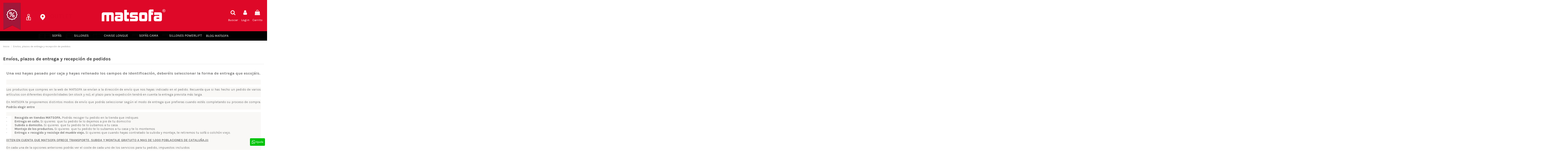

--- FILE ---
content_type: text/html; charset=utf-8
request_url: https://matsofa.com/es/content/1-envios-plazos-de-entrega-y-recepcion-de-pedidos
body_size: 31689
content:
<!doctype html>
<html lang="es">

<head>
    
        
  <meta charset="utf-8">


  <meta http-equiv="x-ua-compatible" content="ie=edge">



  


  


  <title>Envíos, plazos de entrega y recepción de pedidos</title>
  
    <script data-keepinline="true">
var always_display_variant_id = 1;

/* datalayer */
dataLayer = [];
dataLayer.push({"pageCategory":"cms","ecommerce":{"currencyCode":"EUR"},"userLogged":0,"google_tag_params":{"ecomm_pagetype":"other"}});
/* call to GTM Tag */
(function(w,d,s,l,i){w[l]=w[l]||[];w[l].push({'gtm.start':
new Date().getTime(),event:'gtm.js'});var f=d.getElementsByTagName(s)[0],
j=d.createElement(s),dl=l!='dataLayer'?'&l='+l:'';j.async=true;j.src=
'https://www.googletagmanager.com/gtm.js?id='+i+dl;f.parentNode.insertBefore(j,f);
})(window,document,'script','dataLayer','G-VXB1Y88W70');

/* async call to avoid cache system for dynamic data */
dataLayer.push({
  'event': 'datalayer_ready'
});
</script>
  
  
    
  
  <meta name="description" content="Si estás pensando comprar un sofá online en MATSOFA, consulta las condiciones de nuestros envíos, plazos de entrega y recepción de pedidos.">
  <meta name="keywords" content="Envíos, plazos de entrega y recepción de pedidos">
      <meta name="robots" content="noindex">
    
    

  
          <link rel="alternate" href="https://matsofa.com/es/content/1-envios-plazos-de-entrega-y-recepcion-de-pedidos" hreflang="es-es">
            <link rel="alternate" href="https://matsofa.com/es/content/1-envios-plazos-de-entrega-y-recepcion-de-pedidos" hreflang="x-default">
                <link rel="alternate" href="https://matsofa.com/fr/content/1-envios-plazos-de-entrega-y-recepcion-de-pedidos" hreflang="fr-fr">
                <link rel="alternate" href="https://matsofa.com/gl/content/1-envios-plazos-de-entrega-y-recepcion-de-pedidos" hreflang="gl-es">
                <link rel="alternate" href="https://matsofa.com/eu/content/1-envios-plazos-de-entrega-y-recepcion-de-pedidos" hreflang="eu-es">
            

  
    <script type="application/ld+json">
  {
    "@context": "https://schema.org",
    "@id": "#store-organization",
    "@type": "Organization",
    "name" : "MATSOFA",
    "url" : "https://matsofa.com/es/",
  
      "logo": {
        "@type": "ImageObject",
        "url":"https://matsofa.com/img/mt-boraah-logo-1601033761.jpg"
      }
      }
</script>

<script type="application/ld+json">
  {
    "@context": "https://schema.org",
    "@type": "WebPage",
    "isPartOf": {
      "@type": "WebSite",
      "url":  "https://matsofa.com/es/",
      "name": "MATSOFA"
    },
    "name": "Envíos, plazos de entrega y recepción de pedidos",
    "url":  "https://matsofa.com/es/content/1-envios-plazos-de-entrega-y-recepcion-de-pedidos"
  }
</script>


  <script type="application/ld+json">
    {
      "@context": "https://schema.org",
      "@type": "BreadcrumbList",
      "itemListElement": [
                  {
            "@type": "ListItem",
            "position": 1,
            "name": "Inicio",
            "item": "https://matsofa.com/es/"
          },              {
            "@type": "ListItem",
            "position": 2,
            "name": "Envíos, plazos de entrega y recepción de pedidos",
            "item": "https://matsofa.com/es/content/1-envios-plazos-de-entrega-y-recepcion-de-pedidos"
          }          ]
    }
  </script>


  

  

  
    
  



    <meta property="og:title" content="Envíos, plazos de entrega y recepción de pedidos"/>
    <meta property="og:url" content="https://matsofa.com/es/content/1-envios-plazos-de-entrega-y-recepcion-de-pedidos"/>
    <meta property="og:site_name" content="MATSOFA"/>
    <meta property="og:description" content="Si estás pensando comprar un sofá online en MATSOFA, consulta las condiciones de nuestros envíos, plazos de entrega y recepción de pedidos.">
    <meta property="og:type" content="website">


          <meta property="og:image" content="https://matsofa.com/img/mt-boraah-logo-1601033761.jpg" />
    





      <meta name="viewport" content="width=device-width, initial-scale=1">
  




  <link rel="icon" type="image/vnd.microsoft.icon" href="https://matsofa.com/img/favicon.ico?1664487711">
  <link rel="shortcut icon" type="image/x-icon" href="https://matsofa.com/img/favicon.ico?1664487711">
    




    <link rel="stylesheet" href="https://matsofa.com/themes/warehousechild/assets/cache/theme-100f70925.css" type="text/css" media="all">




<link rel="preload" as="font"
      href="/themes/warehousechild/assets/css/font-awesome/fonts/fontawesome-webfont.woff?v=4.7.0"
      type="font/woff" crossorigin="anonymous">
<link rel="preload" as="font"
      href="/themes/warehousechild/assets/css/font-awesome/fonts/fontawesome-webfont.woff2?v=4.7.0"
      type="font/woff2" crossorigin="anonymous">


<link  rel="preload stylesheet"  as="style" href="/themes/warehousechild/assets/css/font-awesome/css/font-awesome-preload.css"
       type="text/css" crossorigin="anonymous">





  

  <script>
        var elementorFrontendConfig = {"isEditMode":"","stretchedSectionContainer":"","instagramToken":false,"is_rtl":false,"ajax_csfr_token_url":"https:\/\/matsofa.com\/es\/module\/iqitelementor\/Actions?process=handleCsfrToken&ajax=1"};
        var iqitTheme = {"rm_sticky":"0","rm_breakpoint":0,"op_preloader":"0","cart_style":"side","cart_confirmation":"modal","h_layout":"3","f_fixed":"","f_layout":"1","h_absolute":"0","h_sticky":"menu","hw_width":"inherit","hm_submenu_width":"fullwidth-background","h_search_type":"box","pl_lazyload":true,"pl_infinity":false,"pl_rollover":true,"pl_crsl_autoplay":true,"pl_slider_ld":4,"pl_slider_d":4,"pl_slider_t":3,"pl_slider_p":2,"pp_thumbs":"leftd","pp_zoom":"modalzoom","pp_image_layout":"carousel","pp_tabs":"tabh","pl_grid_qty":false};
        var iqitcompare = {"nbProducts":0};
        var iqitcountdown_days = "d.";
        var iqitextendedproduct = {"speed":"70"};
        var iqitfdc_from = 0;
        var iqitmegamenu = {"sticky":"false","containerSelector":"#wrapper > .container"};
        var iqitreviews = [];
        var iqitwishlist = {"nbProducts":0};
        var prestashop = {"cart":{"products":[],"totals":{"total":{"type":"total","label":"Total","amount":0,"value":"0,00\u00a0\u20ac"},"total_including_tax":{"type":"total","label":"Total (impuestos incl.)","amount":0,"value":"0,00\u00a0\u20ac"},"total_excluding_tax":{"type":"total","label":"Total (impuestos excl.)","amount":0,"value":"0,00\u00a0\u20ac"}},"subtotals":{"products":{"type":"products","label":"Subtotal","amount":0,"value":"0,00\u00a0\u20ac"},"discounts":null,"shipping":{"type":"shipping","label":"Transporte","amount":0,"value":""},"tax":null},"products_count":0,"summary_string":"0 art\u00edculos","vouchers":{"allowed":1,"added":[]},"discounts":[],"minimalPurchase":0,"minimalPurchaseRequired":""},"currency":{"id":2,"name":"Euro","iso_code":"EUR","iso_code_num":"978","sign":"\u20ac"},"customer":{"lastname":null,"firstname":null,"email":null,"birthday":null,"newsletter":null,"newsletter_date_add":null,"optin":null,"website":null,"company":null,"siret":null,"ape":null,"is_logged":false,"gender":{"type":null,"name":null},"addresses":[]},"language":{"name":"Espa\u00f1ol (Spanish)","iso_code":"es","locale":"es-ES","language_code":"es-es","is_rtl":"0","date_format_lite":"d\/m\/Y","date_format_full":"d\/m\/Y H:i:s","id":2},"page":{"title":"","canonical":null,"meta":{"title":"Env\u00edos, plazos de entrega y recepci\u00f3n de pedidos","description":"Si est\u00e1s pensando comprar un sof\u00e1 online en MATSOFA, consulta las condiciones de nuestros env\u00edos, plazos de entrega y recepci\u00f3n de pedidos.","keywords":"Env\u00edos, plazos de entrega y recepci\u00f3n de pedidos","robots":"noindex"},"page_name":"cms","body_classes":{"lang-es":true,"lang-rtl":false,"country-ES":true,"currency-EUR":true,"layout-full-width":true,"page-cms":true,"tax-display-enabled":true,"cms-id-1":true},"admin_notifications":[]},"shop":{"name":"MATSOFA","logo":"https:\/\/matsofa.com\/img\/mt-boraah-logo-1601033761.jpg","stores_icon":"https:\/\/matsofa.com\/img\/logo_stores.png","favicon":"https:\/\/matsofa.com\/img\/favicon.ico"},"urls":{"base_url":"https:\/\/matsofa.com\/","current_url":"https:\/\/matsofa.com\/es\/content\/1-envios-plazos-de-entrega-y-recepcion-de-pedidos","shop_domain_url":"https:\/\/matsofa.com","img_ps_url":"https:\/\/matsofa.com\/img\/","img_cat_url":"https:\/\/matsofa.com\/img\/c\/","img_lang_url":"https:\/\/matsofa.com\/img\/l\/","img_prod_url":"https:\/\/matsofa.com\/img\/p\/","img_manu_url":"https:\/\/matsofa.com\/img\/m\/","img_sup_url":"https:\/\/matsofa.com\/img\/su\/","img_ship_url":"https:\/\/matsofa.com\/img\/s\/","img_store_url":"https:\/\/matsofa.com\/img\/st\/","img_col_url":"https:\/\/matsofa.com\/img\/co\/","img_url":"https:\/\/matsofa.com\/themes\/warehousechild\/assets\/img\/","css_url":"https:\/\/matsofa.com\/themes\/warehousechild\/assets\/css\/","js_url":"https:\/\/matsofa.com\/themes\/warehousechild\/assets\/js\/","pic_url":"https:\/\/matsofa.com\/upload\/","pages":{"address":"https:\/\/matsofa.com\/es\/direccion","addresses":"https:\/\/matsofa.com\/es\/direcciones","authentication":"https:\/\/matsofa.com\/es\/inicio-sesion","cart":"https:\/\/matsofa.com\/es\/carrito","category":"https:\/\/matsofa.com\/es\/index.php?controller=category","cms":"https:\/\/matsofa.com\/es\/index.php?controller=cms","contact":"https:\/\/matsofa.com\/es\/contactanos","discount":"https:\/\/matsofa.com\/es\/descuento","guest_tracking":"https:\/\/matsofa.com\/es\/seguimiento-cliente-no-registrado","history":"https:\/\/matsofa.com\/es\/historial-compra","identity":"https:\/\/matsofa.com\/es\/datos-personales","index":"https:\/\/matsofa.com\/es\/","my_account":"https:\/\/matsofa.com\/es\/mi-cuenta","order_confirmation":"https:\/\/matsofa.com\/es\/confirmacion-pedido","order_detail":"https:\/\/matsofa.com\/es\/index.php?controller=order-detail","order_follow":"https:\/\/matsofa.com\/es\/seguimiento-pedido","order":"https:\/\/matsofa.com\/es\/pedido","order_return":"https:\/\/matsofa.com\/es\/index.php?controller=order-return","order_slip":"https:\/\/matsofa.com\/es\/albaran","pagenotfound":"https:\/\/matsofa.com\/es\/pagina-no-ecnontrada","password":"https:\/\/matsofa.com\/es\/recuperacion-contrasena","pdf_invoice":"https:\/\/matsofa.com\/es\/index.php?controller=pdf-invoice","pdf_order_return":"https:\/\/matsofa.com\/es\/index.php?controller=pdf-order-return","pdf_order_slip":"https:\/\/matsofa.com\/es\/index.php?controller=pdf-order-slip","prices_drop":"https:\/\/matsofa.com\/es\/bajamos-precios","product":"https:\/\/matsofa.com\/es\/index.php?controller=product","search":"https:\/\/matsofa.com\/es\/buscar","sitemap":"https:\/\/matsofa.com\/es\/mapa-web","stores":"https:\/\/matsofa.com\/es\/tiendas","supplier":"https:\/\/matsofa.com\/es\/proveedor","register":"https:\/\/matsofa.com\/es\/inicio-sesion?create_account=1","order_login":"https:\/\/matsofa.com\/es\/pedido?login=1"},"alternative_langs":{"es-es":"https:\/\/matsofa.com\/es\/content\/1-envios-plazos-de-entrega-y-recepcion-de-pedidos","fr-fr":"https:\/\/matsofa.com\/fr\/content\/1-envios-plazos-de-entrega-y-recepcion-de-pedidos","gl-es":"https:\/\/matsofa.com\/gl\/content\/1-envios-plazos-de-entrega-y-recepcion-de-pedidos","eu-es":"https:\/\/matsofa.com\/eu\/content\/1-envios-plazos-de-entrega-y-recepcion-de-pedidos"},"theme_assets":"\/themes\/warehousechild\/assets\/","actions":{"logout":"https:\/\/matsofa.com\/es\/?mylogout="},"no_picture_image":{"bySize":{"small_default":{"url":"https:\/\/matsofa.com\/img\/p\/es-default-small_default.jpg","width":98,"height":127},"cart_default":{"url":"https:\/\/matsofa.com\/img\/p\/es-default-cart_default.jpg","width":700,"height":525},"home_default":{"url":"https:\/\/matsofa.com\/img\/p\/es-default-home_default.jpg","width":700,"height":525},"large_default":{"url":"https:\/\/matsofa.com\/img\/p\/es-default-large_default.jpg","width":700,"height":525},"medium_default":{"url":"https:\/\/matsofa.com\/img\/p\/es-default-medium_default.jpg","width":700,"height":525},"thickbox_default":{"url":"https:\/\/matsofa.com\/img\/p\/es-default-thickbox_default.jpg","width":700,"height":525}},"small":{"url":"https:\/\/matsofa.com\/img\/p\/es-default-small_default.jpg","width":98,"height":127},"medium":{"url":"https:\/\/matsofa.com\/img\/p\/es-default-large_default.jpg","width":700,"height":525},"large":{"url":"https:\/\/matsofa.com\/img\/p\/es-default-thickbox_default.jpg","width":700,"height":525},"legend":""}},"configuration":{"display_taxes_label":true,"display_prices_tax_incl":true,"is_catalog":false,"show_prices":true,"opt_in":{"partner":true},"quantity_discount":{"type":"price","label":"Precio unitario"},"voucher_enabled":1,"return_enabled":0},"field_required":[],"breadcrumb":{"links":[{"title":"Inicio","url":"https:\/\/matsofa.com\/es\/"},{"title":"Env\u00edos, plazos de entrega y recepci\u00f3n de pedidos","url":"https:\/\/matsofa.com\/es\/content\/1-envios-plazos-de-entrega-y-recepcion-de-pedidos"}],"count":2},"link":{"protocol_link":"https:\/\/","protocol_content":"https:\/\/"},"time":1768938032,"static_token":"72933fd4332e823d006819787e35c1dd","token":"0fa3cb1e589d9b36edf9e3937b50894b","debug":false};
        var psemailsubscription_subscription = "https:\/\/matsofa.com\/es\/module\/ps_emailsubscription\/subscription";
      </script>



  
<!-- emarketing start -->




<!-- emarketing end -->  <script async src="https://www.googletagmanager.com/gtag/js?id=UA-120904899-1, G-VXB1Y88W70"></script>
  <script>
    window.dataLayer = window.dataLayer || [];
    function gtag(){dataLayer.push(arguments);}
    gtag('js', new Date());
    gtag(
      'config',
      'UA-120904899-1, G-VXB1Y88W70',
      {
        'debug_mode':false
                              }
    );
  </script>

 


    
     <!-- Google tag (gtag.js) -->
<script async src="https://www.googletagmanager.com/gtag/js?id=G-1ESLG079GB"></script>
<script>
  window.dataLayer = window.dataLayer || [];
  function gtag(){dataLayer.push(arguments);}
  gtag('js', new Date());

  gtag('config', 'G-1ESLG079GB');
</script> </head>

<body id="cms" class="lang-es country-es currency-eur layout-full-width page-cms tax-display-enabled cms-id-1 body-desktop-header-style-w-3">


    




    <!-- Google Tag Manager (noscript) -->
<noscript><iframe src="https://www.googletagmanager.com/ns.html?id=G-VXB1Y88W70&nojscript=true"
height="0" width="0" style="display:none;visibility:hidden"></iframe></noscript>
<!-- End Google Tag Manager (noscript) -->


<main id="main-page-content"  >
    
            

    <header id="header" class="desktop-header-style-w-3">
        
            
  <div class="header-banner">
    
  </div>




            <nav class="header-nav">
        <div class="container">
    
        <div class="row justify-content-between">
            <div class="col col-auto col-md left-nav">
                                            <div class="block-iqitlinksmanager block-iqitlinksmanager-2 block-links-inline d-inline-block">
            <ul>
                                                            <li>
                            <a
                                    href="https://matsofa.com/es/contactanos"
                                    title="Utiliza nuestro formulario para ponerte en contacto con nosotros"                                                                >
                                Contáctanos
                            </a>
                        </li>
                                                                                <li>
                            <a
                                    href="https://matsofa.com/es/92-outlet"
                                    title=""                                                                >
                                OUTLET
                            </a>
                        </li>
                                                </ul>
        </div>
    
            </div>
            <div class="col col-auto center-nav text-center">
                
             </div>
            <div class="col col-auto col-md right-nav text-right">
                
             </div>
        </div>

                        </div>
            </nav>
        



<div id="desktop-header" class="desktop-header-style-3">
    
            
<div class="header-top">
    <div id="desktop-header-container" class="container">
        <div class="row align-items-center">
                            <div class="col col-header-left">
                                                                                                    
                    <div class="elementor-widget-container">
                        <div class="elementor-image">
                            <a href="/es/90-ofertas-web" data-elementor-open-lightbox="">
                                <img src="/img/cms/promo.png" loading="lazy" alt="" width="84" height="132" data-toggle="tooltip" title="Ofertas">
                            </a>
                            <a href="/es/contactanos" data-elementor-open-lightbox="">
                                <img src="/img/cms/contacta.png" loading="lazy" alt="" width="66" height="56"
                                     data-toggle="tooltip" title="Contacta con nosotros">
                            </a>
                            <a href="http://matsofa.com/es/content/32-tiendas-matsofa" data-elementor-open-lightbox="">
                                <img src="/img/cms/tiendas.png" loading="lazy" alt="" width="63" height="56"
                                     data-toggle="tooltip" title="Tiendas"> </a>
                            <a class="outlet parpadeo" href="https://matsofa.com/es/92-outlet" data-elementor-open-lightbox="">
                               OUTLET</a>
                        </div>
                    </div>


                    
                </div>
                <div class="col col-header-center text-center">
                    <div id="desktop_logo">
                                                <a href="https://matsofa.com/es/">
                            <img class="logo img-fluid" src="https://matsofa.com/img/mt-boraah-logo-1601033761.jpg"
                                 alt="MATSOFA" width="320">
                        </a>
                    </div>
                    
                </div>
                        <div class="col  col-header-right">
                <div class="row no-gutters justify-content-end">
                                            <div id="header-search-btn" class="col col-auto header-btn-w header-search-btn-w">
    <a data-toggle="dropdown" id="header-search-btn-drop"  class="header-btn header-search-btn" data-display="static">
        <i class="fa fa-search fa-fw icon" aria-hidden="true"></i>
        <span class="title">Buscar</span>
    </a>
            <div class="dropdown-content dropdown-menu dropdown-search">
            
<!-- Block search module TOP -->
<div id="search_widget" class="search-widget" data-search-controller-url="https://matsofa.com/es/module/iqitsearch/searchiqit">
    <form method="get" action="https://matsofa.com/es/module/iqitsearch/searchiqit">
        <div class="input-group">
            <input type="text" name="s" value="" data-all-text="Ver todos los resultados"
                   data-blog-text="Entrada blog"
                   data-product-text="Producto"
                   data-brands-text="Marca"
                   autocomplete="off" autocorrect="off" autocapitalize="off" spellcheck="false"
                   placeholder="¿Qué estás buscando?" class="form-control form-search-control" />
            <button type="submit" class="search-btn">
                <i class="fa fa-search"></i>
            </button>
        </div>
    </form>
</div>
<!-- /Block search module TOP -->

        </div>
    </div>
                    
                    
                                            <div id="header-user-btn" class="col col-auto header-btn-w header-user-btn-w">
            <a href="https://matsofa.com/es/mi-cuenta"
           title="Acceda a tu cuenta de cliente"
           rel="nofollow" class="header-btn header-user-btn">
            <i class="fa fa-user fa-fw icon" aria-hidden="true"></i>
            <span class="title">Login</span>
        </a>
    </div>









                                        

                    

                                            
                                                    <div id="ps-shoppingcart-wrapper" class="col col-auto">
    <div id="ps-shoppingcart"
         class="header-btn-w header-cart-btn-w ps-shoppingcart side-cart">
         <div id="blockcart" class="blockcart cart-preview"
         data-refresh-url="//matsofa.com/es/module/ps_shoppingcart/ajax">
        <a id="cart-toogle" class="cart-toogle header-btn header-cart-btn" data-toggle="dropdown" data-display="static">
            <i class="fa fa-shopping-bag fa-fw icon" aria-hidden="true"><span class="cart-products-count-btn  d-none">0</span></i>
            <span class="info-wrapper">
            <span class="title">Carrito</span>
            <span class="cart-toggle-details">
            <span class="text-faded cart-separator"> / </span>
                            Empty
                        </span>
            </span>
        </a>
        <div id="_desktop_blockcart-content" class="dropdown-menu-custom dropdown-menu">
    <div id="blockcart-content" class="blockcart-content" >
        <div class="cart-title">
            <span class="modal-title">Your cart</span>
            <button type="button" id="js-cart-close" class="close">
                <span>×</span>
            </button>
            <hr>
        </div>
                    <span class="no-items">No hay más artículos en su carrito</span>
            </div>
</div> </div>




    </div>
</div>
                                                
                                    </div>
                
            </div>
            <div class="col-12">
                <div class="row">
                    
                </div>
            </div>
        </div>
    </div>
</div>
<div class="container iqit-megamenu-container">	<div id="iqitmegamenu-wrapper" class="iqitmegamenu-wrapper iqitmegamenu-all">
		<div class="container container-iqitmegamenu">
		<div id="iqitmegamenu-horizontal" class="iqitmegamenu  clearfix" role="navigation">

								
				<nav id="cbp-hrmenu" class="cbp-hrmenu cbp-horizontal cbp-hrsub-narrow">
					<ul>
												<li id="cbp-hrmenu-tab-3" class="cbp-hrmenu-tab cbp-hrmenu-tab-3  cbp-has-submeu">
	<a href="https://matsofa.com/es/14-sofas" class="nav-link" >

								<span class="cbp-tab-title">
								 <img src="/img/cms/2022 - nueva web/ICONOS/SOFA.png" alt="SOFÁS" class="cbp-mainlink-iicon" />SOFÁS <i class="fa fa-angle-down cbp-submenu-aindicator"></i></span>
														</a>
														<div class="cbp-hrsub col-6">
								<div class="cbp-hrsub-inner">
									<div class="container iqitmegamenu-submenu-container">
									
																																	




<div class="row menu_row menu-element  first_rows menu-element-id-1">
                

                                                




    <div class="col-4 cbp-menu-column cbp-menu-element menu-element-id-2 ">
        <div class="cbp-menu-column-inner">
                        
                
                
                                                                    <img src="/img/cms/2022 - nueva web/sofa-3-plazas-2-asientos-relax-trento-plata-ambiente.png" loading="lazy" class="img-fluid cbp-banner-image"
                                                               width="453" height="453"  />
                                            
                
            

            
            </div>    </div>
                                    




    <div class="col-4 cbp-menu-column cbp-menu-element menu-element-id-3 ">
        <div class="cbp-menu-column-inner">
                        
                
                
                    
                                                    <div class="row cbp-categories-row">
                                                                                                            <div class="col-12">
                                            <div class="cbp-category-link-w"><a href="https://matsofa.com/es/14-sofas"
                                                                                class="cbp-column-title nav-link cbp-category-title">SOFAS</a>
                                                                                                                                                    
    <ul class="cbp-links cbp-category-tree"><li  class="cbp-hrsub-haslevel2" ><div class="cbp-category-link-w"><a href="https://matsofa.com/es/25-sofas-tela">SOFAS TELA</a>
    <ul class="cbp-hrsub-level2"><li ><div class="cbp-category-link-w"><a href="https://matsofa.com/es/52-sofas-tela-relax">SOFAS TELA RELAX</a></div></li><li ><div class="cbp-category-link-w"><a href="https://matsofa.com/es/85-sofas-tela-fijos">SOFAS TELA FIJOS</a></div></li></ul>
</div></li><li ><div class="cbp-category-link-w"><a href="https://matsofa.com/es/44-sofas-cama">SOFAS-CAMA</a></div></li></ul>

                                                                                            </div>
                                        </div>
                                                                                                </div>
                                            
                
            

            
            </div>    </div>
                            
                </div>
																					
																			</div>
								</div>
							</div>
													</li>
												<li id="cbp-hrmenu-tab-4" class="cbp-hrmenu-tab cbp-hrmenu-tab-4  cbp-has-submeu">
	<a href="https://matsofa.com/es/59-sillones" class="nav-link" >

								<span class="cbp-tab-title">
								 <img src="/img/cms/2022 - nueva web/ICONOS/SILLON.png" alt="SILLONES" class="cbp-mainlink-iicon" />SILLONES <i class="fa fa-angle-down cbp-submenu-aindicator"></i></span>
														</a>
														<div class="cbp-hrsub col-6">
								<div class="cbp-hrsub-inner">
									<div class="container iqitmegamenu-submenu-container">
									
																																	




<div class="row menu_row menu-element  first_rows menu-element-id-1">
                

                                                




    <div class="col-4 cbp-menu-column cbp-menu-element menu-element-id-3 ">
        <div class="cbp-menu-column-inner">
                        
                
                
                                                                    <img src="/img/cms/2022 - nueva web/sillon-relax-benny-crema-ambiente3.jpg" loading="lazy" class="img-fluid cbp-banner-image"
                                                               width="1028" height="790"  />
                                            
                
            

            
            </div>    </div>
                                    




    <div class="col-4 cbp-menu-column cbp-menu-element menu-element-id-2 ">
        <div class="cbp-menu-column-inner">
                        
                
                
                    
                                                    <div class="row cbp-categories-row">
                                                                                                            <div class="col-12">
                                            <div class="cbp-category-link-w"><a href="https://matsofa.com/es/59-sillones"
                                                                                class="cbp-column-title nav-link cbp-category-title">SILLONES</a>
                                                                                                                                                    
    <ul class="cbp-links cbp-category-tree"><li  class="cbp-hrsub-haslevel2" ><div class="cbp-category-link-w"><a href="https://matsofa.com/es/60-sillones-tela">SILLONES TELA</a>
    <ul class="cbp-hrsub-level2"><li ><div class="cbp-category-link-w"><a href="https://matsofa.com/es/66-sillones-tela-manual">SILLONES TELA MANUAL</a></div></li><li ><div class="cbp-category-link-w"><a href="https://matsofa.com/es/61-sillones-tela-relax">SILLONES TELA RELAX</a></div></li><li ><div class="cbp-category-link-w"><a href="https://matsofa.com/es/62-sillones-tela-power-lift">SILLONES TELA POWER LIFT</a></div></li><li ><div class="cbp-category-link-w"><a href="https://matsofa.com/es/63-sillones-tela-fijos">SILLONES TELA FIJOS</a></div></li></ul>
</div></li></ul>

                                                                                            </div>
                                        </div>
                                                                                                </div>
                                            
                
            

            
            </div>    </div>
                            
                </div>
																					
																			</div>
								</div>
							</div>
													</li>
												<li id="cbp-hrmenu-tab-5" class="cbp-hrmenu-tab cbp-hrmenu-tab-5  cbp-has-submeu">
	<a href="https://matsofa.com/es/70-chaiselongues" class="nav-link" >

								<span class="cbp-tab-title">
								 <img src="/img/cms/2022 - nueva web/ICONOS/CHAISELONG.png" alt="CHAISE LONGUE" class="cbp-mainlink-iicon" />CHAISE LONGUE <i class="fa fa-angle-down cbp-submenu-aindicator"></i></span>
														</a>
														<div class="cbp-hrsub col-6">
								<div class="cbp-hrsub-inner">
									<div class="container iqitmegamenu-submenu-container">
									
																																	




<div class="row menu_row menu-element  first_rows menu-element-id-1">
                

                                                




    <div class="col-4 cbp-menu-column cbp-menu-element menu-element-id-2 ">
        <div class="cbp-menu-column-inner">
                        
                
                
                                                                    <img src="/img/cms/2022 - nueva web/sofa-con-cheslong-izq-relax-electrico-palermo-morado-ambiente-72ppp.jpg" loading="lazy" class="img-fluid cbp-banner-image"
                                                               width="453" height="453"  />
                                            
                
            

            
            </div>    </div>
                                    




    <div class="col-4 cbp-menu-column cbp-menu-element menu-element-id-3 ">
        <div class="cbp-menu-column-inner">
                        
                
                
                    
                                                    <div class="row cbp-categories-row">
                                                                                                            <div class="col-12">
                                            <div class="cbp-category-link-w"><a href="https://matsofa.com/es/70-chaiselongues"
                                                                                class="cbp-column-title nav-link cbp-category-title">CHAISELONGUES</a>
                                                                                                                                                    
    <ul class="cbp-links cbp-category-tree"><li  class="cbp-hrsub-haslevel2" ><div class="cbp-category-link-w"><a href="https://matsofa.com/es/71-chaiselongues-tela">CHAISELONGUES TELA</a>
    <ul class="cbp-hrsub-level2"><li ><div class="cbp-category-link-w"><a href="https://matsofa.com/es/73-chaiselongues-tela-relax">CHAISELONGUES TELA RELAX</a></div></li><li ><div class="cbp-category-link-w"><a href="https://matsofa.com/es/88-chaiselongues-tela-fijos">CHAISELONGUES TELA FIJOS</a></div></li></ul>
</div></li></ul>

                                                                                            </div>
                                        </div>
                                                                                                </div>
                                            
                
            

            
            </div>    </div>
                            
                </div>
																					
																			</div>
								</div>
							</div>
													</li>
												<li id="cbp-hrmenu-tab-6" class="cbp-hrmenu-tab cbp-hrmenu-tab-6  cbp-has-submeu">
	<a href="https://matsofa.com/es/81-sofas-cama" class="nav-link" >

								<span class="cbp-tab-title">
								 <img src="/img/cms/2022 - nueva web/ICONOS/SOFA CAMA.png" alt="SOFÁS CAMA" class="cbp-mainlink-iicon" />SOFÁS CAMA <i class="fa fa-angle-down cbp-submenu-aindicator"></i></span>
														</a>
														<div class="cbp-hrsub col-6">
								<div class="cbp-hrsub-inner">
									<div class="container iqitmegamenu-submenu-container">
									
																																	




<div class="row menu_row menu-element  first_rows menu-element-id-1">
                

                                                




    <div class="col-4 cbp-menu-column cbp-menu-element menu-element-id-2 ">
        <div class="cbp-menu-column-inner">
                        
                
                
                                                                    <img src="/img/cms/2022 - nueva web/12-06 amatista sofa cama italiano orquidea 08 gris - ref 050470000000015.png" loading="lazy" class="img-fluid cbp-banner-image"
                                                               width="1600" height="1600"  />
                                            
                
            

            
            </div>    </div>
                                    




    <div class="col-4 cbp-menu-column cbp-menu-element menu-element-id-3 ">
        <div class="cbp-menu-column-inner">
                        
                
                
                    
                                                    <div class="row cbp-categories-row">
                                                                                                            <div class="col-12">
                                            <div class="cbp-category-link-w"><a href="https://matsofa.com/es/81-sofas-cama"
                                                                                class="cbp-column-title nav-link cbp-category-title">SOFAS CAMA</a>
                                                                                                                                                    
    <ul class="cbp-links cbp-category-tree"><li ><div class="cbp-category-link-w"><a href="https://matsofa.com/es/82-sofas-cama-italiano">SOFAS CAMA ITALIANO</a></div></li></ul>

                                                                                            </div>
                                        </div>
                                                                                                </div>
                                            
                
            

            
            </div>    </div>
                            
                </div>
																					
																			</div>
								</div>
							</div>
													</li>
												<li id="cbp-hrmenu-tab-7" class="cbp-hrmenu-tab cbp-hrmenu-tab-7  cbp-has-submeu">
	<a href="https://matsofa.com/es/62-sillones-tela-power-lift" class="nav-link" >

								<span class="cbp-tab-title">
								 <img src="/img/cms/2022 - nueva web/ICONOS/SOFA CAMA.png" alt="SILLONES POWERLIFT" class="cbp-mainlink-iicon" />SILLONES POWERLIFT <i class="fa fa-angle-down cbp-submenu-aindicator"></i></span>
														</a>
														<div class="cbp-hrsub col-6">
								<div class="cbp-hrsub-inner">
									<div class="container iqitmegamenu-submenu-container">
									
																																	




<div class="row menu_row menu-element  first_rows menu-element-id-1">
                

                                                




    <div class="col-4 cbp-menu-column cbp-menu-element menu-element-id-2 ">
        <div class="cbp-menu-column-inner">
                        
                
                
                                                                    <img src="/img/cms/2022 - nueva web/sillon-relax-powerlife-masaje-calor-alex-chocolate-ambiente.jpg" loading="lazy" class="img-fluid cbp-banner-image"
                                                               width="4462" height="3016"  />
                                            
                
            

            
            </div>    </div>
                                    




    <div class="col-4 cbp-menu-column cbp-menu-element menu-element-id-3 ">
        <div class="cbp-menu-column-inner">
                        
                
                
                    
                                                    <div class="row cbp-categories-row">
                                                                                                            <div class="col-12">
                                            <div class="cbp-category-link-w"><a href="https://matsofa.com/es/62-sillones-tela-power-lift"
                                                                                class="cbp-column-title nav-link cbp-category-title">SILLONES TELA POWER LIFT</a>
                                                                                                                                            </div>
                                        </div>
                                                                                                </div>
                                            
                
            

            
            </div>    </div>
                            
                </div>
																					
																			</div>
								</div>
							</div>
													</li>
												<li id="cbp-hrmenu-tab-8" class="cbp-hrmenu-tab cbp-hrmenu-tab-8 ">
	<a href="https://blog.matsofa.com" class="nav-link" >

								<span class="cbp-tab-title">
								BLOG MATSOFA</span>
														</a>
													</li>
											</ul>
				</nav>
		</div>
		</div>
		<div id="sticky-cart-wrapper"></div>
	</div>

<div id="_desktop_iqitmegamenu-mobile">
	<div id="iqitmegamenu-mobile">
		
		<ul>
		



	
	<li><a  href="https://matsofa.com/es/" >Inicio</a></li><li><span class="mm-expand"><i class="fa fa-angle-down expand-icon" aria-hidden="true" style="font-size: 17px"></i><i class="fa fa-angle-up close-icon" aria-hidden="true" style="font-size: 17px"></i></span><a  href="https://matsofa.com/es/92-outlet" >OUTLET</a>
	<ul><li><span class="mm-expand"><i class="fa fa-angle-down expand-icon" aria-hidden="true" style="font-size: 17px"></i><i class="fa fa-angle-up close-icon" aria-hidden="true" style="font-size: 17px"></i></span><a  href="https://matsofa.com/es/93-sofa-outlet" >SOFA OUTLET</a>
	<ul><li><a  href="https://matsofa.com/es/94-sofa-outlet-motor" >SOFA OUTLET MOTOR</a></li><li><a  href="https://matsofa.com/es/95-sofa-outlet-deslizante" >SOFA OUTLET DESLIZANTE</a></li></ul></li><li><span class="mm-expand"><i class="fa fa-angle-down expand-icon" aria-hidden="true" style="font-size: 17px"></i><i class="fa fa-angle-up close-icon" aria-hidden="true" style="font-size: 17px"></i></span><a  href="https://matsofa.com/es/96-chaiselongues-outlet" >CHAISELONGUES OUTLET</a>
	<ul><li><a  href="https://matsofa.com/es/97-chaiselongues-outlet-motor" >CHAISELONGUES OUTLET MOTOR</a></li><li><a  href="https://matsofa.com/es/98-chaiselongues-outlet-deslizante" >CHAISELONGUES OUTLET DESLIZANTE</a></li></ul></li><li><a  href="https://matsofa.com/es/99-cabezales-de-outlet" >CABEZALES DE OUTLET</a></li></ul></li><li><span class="mm-expand"><i class="fa fa-angle-down expand-icon" aria-hidden="true" style="font-size: 17px"></i><i class="fa fa-angle-up close-icon" aria-hidden="true" style="font-size: 17px"></i></span><a  href="https://matsofa.com/es/14-sofas" >SOFAS</a>
	<ul><li><span class="mm-expand"><i class="fa fa-angle-down expand-icon" aria-hidden="true" style="font-size: 17px"></i><i class="fa fa-angle-up close-icon" aria-hidden="true" style="font-size: 17px"></i></span><a  href="https://matsofa.com/es/25-sofas-tela" >SOFAS TELA</a>
	<ul><li><a  href="https://matsofa.com/es/52-sofas-tela-relax" >SOFAS TELA RELAX</a></li><li><a  href="https://matsofa.com/es/85-sofas-tela-fijos" >SOFAS TELA FIJOS</a></li></ul></li><li><a  href="https://matsofa.com/es/44-sofas-cama" >SOFAS-CAMA</a></li></ul></li><li><span class="mm-expand"><i class="fa fa-angle-down expand-icon" aria-hidden="true" style="font-size: 17px"></i><i class="fa fa-angle-up close-icon" aria-hidden="true" style="font-size: 17px"></i></span><a  href="https://matsofa.com/es/59-sillones" >SILLONES</a>
	<ul><li><span class="mm-expand"><i class="fa fa-angle-down expand-icon" aria-hidden="true" style="font-size: 17px"></i><i class="fa fa-angle-up close-icon" aria-hidden="true" style="font-size: 17px"></i></span><a  href="https://matsofa.com/es/60-sillones-tela" >SILLONES TELA</a>
	<ul><li><a  href="https://matsofa.com/es/66-sillones-tela-manual" >SILLONES TELA MANUAL</a></li><li><a  href="https://matsofa.com/es/61-sillones-tela-relax" >SILLONES TELA RELAX</a></li><li><a  href="https://matsofa.com/es/62-sillones-tela-power-lift" >SILLONES TELA POWER LIFT</a></li><li><a  href="https://matsofa.com/es/63-sillones-tela-fijos" >SILLONES TELA FIJOS</a></li></ul></li></ul></li><li><span class="mm-expand"><i class="fa fa-angle-down expand-icon" aria-hidden="true" style="font-size: 17px"></i><i class="fa fa-angle-up close-icon" aria-hidden="true" style="font-size: 17px"></i></span><a  href="https://matsofa.com/es/70-chaiselongues" >CHAISELONGUES</a>
	<ul><li><span class="mm-expand"><i class="fa fa-angle-down expand-icon" aria-hidden="true" style="font-size: 17px"></i><i class="fa fa-angle-up close-icon" aria-hidden="true" style="font-size: 17px"></i></span><a  href="https://matsofa.com/es/71-chaiselongues-tela" >CHAISELONGUES TELA</a>
	<ul><li><a  href="https://matsofa.com/es/73-chaiselongues-tela-relax" >CHAISELONGUES TELA RELAX</a></li><li><a  href="https://matsofa.com/es/88-chaiselongues-tela-fijos" >CHAISELONGUES TELA FIJOS</a></li></ul></li></ul></li><li><span class="mm-expand"><i class="fa fa-angle-down expand-icon" aria-hidden="true" style="font-size: 17px"></i><i class="fa fa-angle-up close-icon" aria-hidden="true" style="font-size: 17px"></i></span><a  href="https://matsofa.com/es/81-sofas-cama" >SOFAS CAMA</a>
	<ul><li><a  href="https://matsofa.com/es/82-sofas-cama-italiano" >SOFAS CAMA ITALIANO</a></li></ul></li><li><a  href="https://matsofa.com/es/62-sillones-tela-power-lift" >SILLONES TELA POWER LIFT</a></li>
		</ul>
		
	</div>
</div>
</div>


    </div>



    <div id="mobile-header" class="mobile-header-style-1">
                    <div id="mobile-header-sticky">
    <div class="container">
        <div class="mobile-main-bar">
            <div class="row no-gutters align-items-center row-mobile-header">
                <div class="col col-auto col-mobile-btn col-mobile-btn-menu col-mobile-menu-push">
                    <a class="m-nav-btn" data-toggle="dropdown" data-display="static"><i class="fa fa-bars" aria-hidden="true"></i>
                        <span>Menu</span></a>
                    <div id="mobile_menu_click_overlay"></div>
                    <div id="_mobile_iqitmegamenu-mobile" class="dropdown-menu-custom dropdown-menu"></div>
                </div>
                <div id="mobile-btn-search" class="col col-auto col-mobile-btn col-mobile-btn-search">
                    <a class="m-nav-btn" data-toggle="dropdown" data-display="static"><i class="fa fa-search" aria-hidden="true"></i>
                        <span>Buscar</span></a>
                    <div id="search-widget-mobile" class="dropdown-content dropdown-menu dropdown-mobile search-widget">
                        
                                                    
<!-- Block search module TOP -->
<form method="get" action="https://matsofa.com/es/module/iqitsearch/searchiqit">
    <div class="input-group">
        <input type="text" name="s" value=""
               placeholder="Buscar"
               data-all-text="Ver todos los resultados"
               data-blog-text="Blog post"
               data-product-text="Producto"
               data-brands-text="Marca"
               autocomplete="off" autocorrect="off" autocapitalize="off" spellcheck="false"
               class="form-control form-search-control">
        <button type="submit" class="search-btn">
            <i class="fa fa-search"></i>
        </button>
    </div>
</form>
<!-- /Block search module TOP -->

                                                
                    </div>
                </div>
                <div class="col col-mobile-logo text-center">
                    
  <a href="https://matsofa.com/es/">
    <img class="logo img-fluid"
         src="https://matsofa.com/img/mt-boraah-logo-1601033761.jpg"
                  alt="MATSOFA"
         width="4724"
         height="1181"
    >
  </a>

                </div>
                <div class="col col-auto col-mobile-btn col-mobile-btn-account">
                    <a href="https://matsofa.com/es/mi-cuenta" class="m-nav-btn"><i class="fa fa-user" aria-hidden="true"></i>
                        <span>
                            
                                                            Login
                                                        
                        </span></a>
                </div>
                
                                <div class="col col-auto col-mobile-btn col-mobile-btn-cart ps-shoppingcart side-cart">
                    <div id="mobile-cart-wrapper">
                    <a id="mobile-cart-toogle"  class="m-nav-btn" data-toggle="dropdown" data-display="static"><i class="fa fa-shopping-bag mobile-bag-icon" aria-hidden="true"><span id="mobile-cart-products-count" class="cart-products-count cart-products-count-btn">
                                
                                                                    0
                                                                
                            </span></i>
                        <span>Carrito</span></a>
                    <div id="_mobile_blockcart-content" class="dropdown-menu-custom dropdown-menu"></div>
                    </div>
                </div>
                            </div>
        </div>
    </div>
</div>            </div>



        
    </header>
    

    <section id="wrapper">
        
        
<div class="container">
<nav data-depth="2" class="breadcrumb">
                <div class="row align-items-center">
                <div class="col">
                    <ol>
                        
                            


                                 
                                                                            <li>
                                            <a href="https://matsofa.com/es/"><span>Inicio</span></a>
                                        </li>
                                                                    

                            


                                 
                                                                            <li>
                                            <span>Envíos, plazos de entrega y recepción de pedidos</span>
                                        </li>
                                                                    

                                                    
                    </ol>
                </div>
                <div class="col col-auto"> </div>
            </div>
            </nav>

</div>
        <div id="inner-wrapper" class="container">
            
            
                
   <aside id="notifications">
        
        
        
      
  </aside>
              

            

                
    <div id="content-wrapper" class="js-content-wrapper">
        
        

  <section id="main">

    
      
        <header class="page-header">
            <h1 class="h1 page-title"><span>
  Envíos, plazos de entrega y recepción de pedidos
</span></h1>
        </header>
      
    

    
  <section id="content" class="page-content page-cms page-cms-1">

    
      
    		<style class="elementor-frontend-stylesheet"></style>
				<div class="elementor">
											        <div class="elementor-section elementor-element elementor-element-lnkww1y elementor-top-section elementor-section-boxed elementor-section-height-default elementor-section-height-default" data-element_type="section">
                        <div class="elementor-container elementor-column-gap-default">
                <div class="elementor-row">
        		<div class="elementor-column elementor-element elementor-element-md2wjco elementor-col-100 elementor-top-column" data-element_type="column">
			<div class="elementor-column-wrap elementor-element-populated">
				<div class="elementor-widget-wrap">
		        <div class="elementor-widget elementor-element elementor-element-bxk2jtd elementor-widget-text-editor" data-element_type="text-editor">
                <div class="elementor-widget-container">
            		<div class="elementor-text-editor rte-content"><h2>Una vez hayas pasado por caja y hayas rellenado los campos de identificación, deberéis seleccionar la forma de entrega que escojáis.</h2><p class="MsoNormal" style="background: #f9f8f6; vertical-align: baseline;"><img src="http://matsofa.com/img/cms/00 - GUIAS/32 - ENVIOS.png" alt="" style="display: block; margin-left: auto; margin-right: auto;" width="569" height="378" /></p><p class="MsoNormal" style="text-align: center; background: #F9F8F6; vertical-align: baseline;" align="center"><span style="font-size: 11.5pt; line-height: 115%;" arial="" sans-serif="" color:="" 777777="" border:none="" windowtext="" 1="" 0pt="" mso-border-alt:none="" 0cm="" padding:0cm=""><o:p> </o:p></span></p><p class="MsoNormal" style="text-align: justify; background: #F9F8F6; vertical-align: baseline;"><span style="font-size: 11.5pt; line-height: 115%;" arial="" sans-serif="" color:="" 777777="" border:none="" windowtext="" 1="" 0pt="" mso-border-alt:none="" 0cm="" padding:0cm="">Los productos que compres en la web de MATSOFA se envían a la dirección de envío que nos hayas indicado en el pedido. Recuerda que si has hecho un pedido de varios artículos con diferentes disponibilidades (en stock y no), el plazo para la expedición tendrá en cuenta la entrega prevista más larga.</span><span style="font-size: 11.5pt; line-height: 115%;" arial="" sans-serif="" color:="" 777777=""><o:p></o:p></span></p><p class="MsoNormal" style="text-align: justify; background: #F9F8F6; vertical-align: baseline;"><span style="font-size: 11.5pt; line-height: 115%;" arial="" sans-serif="" color:="" 777777="" border:none="" windowtext="" 1="" 0pt="" mso-border-alt:none="" 0cm="" padding:0cm="">En MATSOFA te proponemos distintos modos de envío que podrás seleccionar según el modo de entrega que prefieras cuando estés completando su proceso de compra. </span><b><span style="font-size: 11.5pt; line-height: 115%;" arial="" sans-serif="" mso-fareast-font-family:="" times="" new="" roman="" color:="" 777777="" border:none="" windowtext="" 1="" 0pt="" mso-border-alt:none="" 0cm="" padding:0cm="" mso-fareast-language:es="">Podrás elegir entre <o:p></o:p></span></b></p><p class="MsoNormal" style="margin-bottom: .0001pt; text-align: justify; line-height: normal; background: #F9F8F6; vertical-align: baseline;"><b><span style="font-size: 11.5pt;" arial="" sans-serif="" mso-fareast-font-family:="" times="" new="" roman="" color:="" 777777="" border:none="" windowtext="" 1="" 0pt="" mso-border-alt:none="" 0cm="" padding:0cm="" mso-fareast-language:es=""><o:p> </o:p></span></b></p><p class="MsoListParagraphCxSpFirst" style="mso-add-space: auto; text-align: justify; text-indent: -18.0pt; line-height: normal; mso-list: l0 level1 lfo1; background: #F9F8F6; vertical-align: baseline; margin: 0cm 0cm .0001pt 18.0pt;"><!-- [if !supportLists]--><span style="font-size: 11.5pt; font-family: Symbol; mso-fareast-font-family: Symbol; mso-bidi-font-family: Symbol; color: #777777; border: none windowtext 1.0pt; mso-border-alt: none windowtext 0cm; padding: 0cm; mso-fareast-language: ES; mso-bidi-font-weight: bold;"><span style="mso-list: Ignore;">·<span style="font: 7.0pt;" times="" new="" roman="">         </span></span></span><!--[endif]--><b><span style="font-size: 11.5pt;" arial="" sans-serif="" mso-fareast-font-family:="" times="" new="" roman="" color:="" 777777="" border:none="" windowtext="" 1="" 0pt="" mso-border-alt:none="" 0cm="" padding:0cm="" mso-fareast-language:es="">Recogida en tiendas MATSOFA. </span></b><span style="font-size: 11.5pt;" arial="" sans-serif="" mso-fareast-font-family:="" times="" new="" roman="" color:="" 777777="" border:none="" windowtext="" 1="" 0pt="" mso-border-alt:none="" 0cm="" padding:0cm="" mso-fareast-language:es="" mso-bidi-font-weight:bold="">Podrás recoger tu pedido en la tienda que indiques<o:p></o:p></span></p><p class="MsoListParagraphCxSpMiddle" style="mso-add-space: auto; text-align: justify; text-indent: -18.0pt; line-height: normal; mso-list: l0 level1 lfo1; background: #F9F8F6; vertical-align: baseline; margin: 0cm 0cm .0001pt 18.0pt;"><!-- [if !supportLists]--><span style="font-size: 11.5pt; font-family: Symbol; mso-fareast-font-family: Symbol; mso-bidi-font-family: Symbol; color: #777777; border: none windowtext 1.0pt; mso-border-alt: none windowtext 0cm; padding: 0cm; mso-fareast-language: ES; mso-bidi-font-weight: bold;"><span style="mso-list: Ignore;">·<span style="font: 7.0pt;" times="" new="" roman="">         </span></span></span><!--[endif]--><b><span style="font-size: 11.5pt;" arial="" sans-serif="" mso-fareast-font-family:="" times="" new="" roman="" color:="" 777777="" border:none="" windowtext="" 1="" 0pt="" mso-border-alt:none="" 0cm="" padding:0cm="" mso-fareast-language:es="">Entrega en calle. </span></b><span style="font-size: 11.5pt;" arial="" sans-serif="" mso-fareast-font-family:="" times="" new="" roman="" color:="" 777777="" border:none="" windowtext="" 1="" 0pt="" mso-border-alt:none="" 0cm="" padding:0cm="" mso-fareast-language:es="" mso-bidi-font-weight:bold="">Si quieres<span style="mso-spacerun: yes;">  </span>que tu pedido te lo dejemos a pie de tu domicilio<o:p></o:p></span></p><p class="MsoListParagraphCxSpMiddle" style="mso-add-space: auto; text-align: justify; text-indent: -18.0pt; line-height: normal; mso-list: l0 level1 lfo1; background: #F9F8F6; vertical-align: baseline; margin: 0cm 0cm .0001pt 18.0pt;"><!-- [if !supportLists]--><span style="font-size: 11.5pt; font-family: Symbol; mso-fareast-font-family: Symbol; mso-bidi-font-family: Symbol; color: #777777; border: none windowtext 1.0pt; mso-border-alt: none windowtext 0cm; padding: 0cm; mso-fareast-language: ES; mso-bidi-font-weight: bold;"><span style="mso-list: Ignore;">·<span style="font: 7.0pt;" times="" new="" roman="">         </span></span></span><!--[endif]--><b><span style="font-size: 11.5pt;" arial="" sans-serif="" mso-fareast-font-family:="" times="" new="" roman="" color:="" 777777="" border:none="" windowtext="" 1="" 0pt="" mso-border-alt:none="" 0cm="" padding:0cm="" mso-fareast-language:es="">Subida a domicilio. </span></b><span style="font-size: 11.5pt;" arial="" sans-serif="" mso-fareast-font-family:="" times="" new="" roman="" color:="" 777777="" border:none="" windowtext="" 1="" 0pt="" mso-border-alt:none="" 0cm="" padding:0cm="" mso-fareast-language:es="" mso-bidi-font-weight:bold="">Si quieres<span style="mso-spacerun: yes;">  </span>que tu pedido te lo subamos a tu casa.<o:p></o:p></span></p><p class="MsoListParagraphCxSpMiddle" style="mso-add-space: auto; text-align: justify; text-indent: -18.0pt; line-height: normal; mso-list: l0 level1 lfo1; background: #F9F8F6; vertical-align: baseline; margin: 0cm 0cm .0001pt 18.0pt;"><!-- [if !supportLists]--><span style="font-size: 11.5pt; font-family: Symbol; mso-fareast-font-family: Symbol; mso-bidi-font-family: Symbol; color: #777777; border: none windowtext 1.0pt; mso-border-alt: none windowtext 0cm; padding: 0cm; mso-fareast-language: ES; mso-bidi-font-weight: bold;"><span style="mso-list: Ignore;">·<span style="font: 7.0pt;" times="" new="" roman="">         </span></span></span><!--[endif]--><b><span style="font-size: 11.5pt;" arial="" sans-serif="" mso-fareast-font-family:="" times="" new="" roman="" color:="" 777777="" border:none="" windowtext="" 1="" 0pt="" mso-border-alt:none="" 0cm="" padding:0cm="" mso-fareast-language:es="">Montaje de los productos. </span></b><span style="font-size: 11.5pt;" arial="" sans-serif="" mso-fareast-font-family:="" times="" new="" roman="" color:="" 777777="" border:none="" windowtext="" 1="" 0pt="" mso-border-alt:none="" 0cm="" padding:0cm="" mso-fareast-language:es="" mso-bidi-font-weight:bold="">Si quieres<span style="mso-spacerun: yes;">  </span>que tu pedido te lo subamos a tu casa y te lo montemos<o:p></o:p></span></p><p class="MsoListParagraphCxSpMiddle" style="mso-add-space: auto; text-align: justify; text-indent: -18.0pt; line-height: normal; mso-list: l0 level1 lfo1; background: #F9F8F6; vertical-align: baseline; margin: 0cm 0cm .0001pt 18.0pt;"><!-- [if !supportLists]--><span style="font-size: 11.5pt; font-family: Symbol; mso-fareast-font-family: Symbol; mso-bidi-font-family: Symbol; color: #777777; border: none windowtext 1.0pt; mso-border-alt: none windowtext 0cm; padding: 0cm; mso-fareast-language: ES; mso-bidi-font-weight: bold;"><span style="mso-list: Ignore;">·<span style="font: 7.0pt;" times="" new="" roman="">         </span></span></span><!--[endif]--><b><span style="font-size: 11.5pt;" arial="" sans-serif="" mso-fareast-font-family:="" times="" new="" roman="" color:="" 777777="" border:none="" windowtext="" 1="" 0pt="" mso-border-alt:none="" 0cm="" padding:0cm="" mso-fareast-language:es="">Entrega + recogida y reciclaje del mueble viejo. </span></b><span style="font-size: 11.5pt;" arial="" sans-serif="" mso-fareast-font-family:="" times="" new="" roman="" color:="" 777777="" border:none="" windowtext="" 1="" 0pt="" mso-border-alt:none="" 0cm="" padding:0cm="" mso-fareast-language:es="" mso-bidi-font-weight:bold="">Si quieres que cuando hayas contratado la subida y montaje, te retiremos tu sofá o colchón viejo.<o:p></o:p></span></p><p class="MsoListParagraphCxSpLast" style="mso-add-space: auto; text-align: justify; line-height: normal; background: #F9F8F6; vertical-align: baseline; margin: 0cm 0cm .0001pt 18.0pt;"><span style="font-size: 11.5pt;" arial="" sans-serif="" mso-fareast-font-family:="" times="" new="" roman="" color:="" 777777="" border:none="" windowtext="" 1="" 0pt="" mso-border-alt:none="" 0cm="" padding:0cm="" mso-fareast-language:es="" mso-bidi-font-weight:bold=""><o:p> </o:p></span></p><p class="MsoNormal" style="margin-bottom: .0001pt; text-align: justify; line-height: normal; background: #F9F8F6; vertical-align: baseline;"><b><span style="text-decoration: underline;"><span style="font-size: 11.5pt;" arial="" sans-serif="" mso-fareast-font-family:="" times="" new="" roman="" color:="" 777777="" border:none="" windowtext="" 1="" 0pt="" mso-border-alt:none="" 0cm="" padding:0cm="" mso-fareast-language:es="">¡¡¡TEN EN CUENTA QUE MATSOFA OFRECE TRANSPORTE, SUBIDA Y MONTAJE GRATUITO A MAS DE 1.000 POBLACIONES DE CATALUÑA.!!!<o:p></o:p></span></span></b></p><p class="MsoNormal" style="margin-bottom: .0001pt; text-align: justify; line-height: normal; background: #F9F8F6; vertical-align: baseline;"><span style="font-size: 11.5pt;" arial="" sans-serif="" mso-fareast-font-family:="" times="" new="" roman="" color:="" 777777="" border:none="" windowtext="" 1="" 0pt="" mso-border-alt:none="" 0cm="" padding:0cm="" mso-fareast-language:es="" mso-bidi-font-weight:bold=""><o:p> </o:p></span></p><p class="MsoNormal" style="margin-bottom: .0001pt; text-align: justify; line-height: normal; background: #F9F8F6; vertical-align: baseline;"><span style="font-size: 11.5pt;" arial="" sans-serif="" mso-fareast-font-family:="" times="" new="" roman="" color:="" 777777="" border:none="" windowtext="" 1="" 0pt="" mso-border-alt:none="" 0cm="" padding:0cm="" mso-fareast-language:es="" mso-bidi-font-weight:bold="">En cada una de la opciones anteriores podrás ver el coste de cada uno de los servicios para tu pedido, impuestos incluidos<o:p></o:p></span></p><p class="MsoNormal" style="margin-bottom: .0001pt; text-align: justify; line-height: normal; background: #F9F8F6; vertical-align: baseline;"><span style="font-size: 11.5pt;" arial="" sans-serif="" mso-fareast-font-family:="" times="" new="" roman="" color:="" 777777="" border:none="" windowtext="" 1="" 0pt="" mso-border-alt:none="" 0cm="" padding:0cm="" mso-fareast-language:es="" mso-bidi-font-weight:bold=""><o:p> </o:p></span></p><p class="MsoNormal" style="margin-bottom: .0001pt; text-align: justify; line-height: normal; background: #F9F8F6; vertical-align: baseline;"><span style="font-size: 11.5pt;" arial="" sans-serif="" mso-fareast-font-family:="" times="" new="" roman="" color:="" 777777="" border:none="" windowtext="" 1="" 0pt="" mso-border-alt:none="" 0cm="" padding:0cm="" mso-fareast-language:es="" mso-bidi-font-weight:bold="">En cada una de la opciones anteriores podrás ver el coste de cada uno de los servicios para tu pedido, impuestos incluidos<o:p></o:p></span></p><p class="MsoNormal" style="margin-bottom: .0001pt; text-align: justify; line-height: normal; background: #F9F8F6; vertical-align: baseline;"><span style="font-size: 11.5pt;" arial="" sans-serif="" mso-fareast-font-family:="" times="" new="" roman="" color:="" 777777="" border:none="" windowtext="" 1="" 0pt="" mso-border-alt:none="" 0cm="" padding:0cm="" mso-fareast-language:es="" mso-bidi-font-weight:bold=""><o:p> </o:p></span></p><p class="MsoNormal" style="margin-bottom: .0001pt; text-align: center; line-height: normal; background: #F9F8F6; vertical-align: baseline;" align="center"><img src="http://matsofa.com/img/cms/00 - GUIAS/35 - R TIENDAS.png" alt="" width="164" height="354" /></p><p class="MsoListParagraph" style="mso-add-space: auto; text-align: justify; line-height: normal; background: #F9F8F6; vertical-align: baseline; margin: 0cm 0cm .0001pt 18.0pt;"><span style="font-size: 11.5pt;" arial="" sans-serif="" mso-fareast-font-family:="" times="" new="" roman="" color:="" 777777="" border:none="" windowtext="" 1="" 0pt="" mso-border-alt:none="" 0cm="" padding:0cm="" mso-fareast-language:es="" mso-bidi-font-weight:bold=""><o:p> </o:p></span></p><p class="MsoNormal" style="margin-bottom: .0001pt; text-align: justify; line-height: normal; background: #F9F8F6; vertical-align: baseline;"><span style="font-size: 11.5pt;" arial="" sans-serif="" mso-fareast-font-family:="" times="" new="" roman="" color:="" 777777="" border:none="" windowtext="" 1="" 0pt="" mso-border-alt:none="" 0cm="" padding:0cm="" mso-fareast-language:es="">En todo caso, el periodo desde que haces tu compra hasta que te llega a casa depende de varios factores, como la forma en que hayas pagado (por tarjeta, financiado, transferencia, etc.), el producto que hayas escogido (puede que esté en stock o no) o la zona de entrega. <o:p></o:p></span></p><p class="MsoNormal" style="margin-bottom: .0001pt; text-align: justify; line-height: normal; background: #F9F8F6; vertical-align: baseline;"><span style="font-size: 11.5pt;" arial="" sans-serif="" mso-fareast-font-family:="" times="" new="" roman="" color:="" 777777="" border:none="" windowtext="" 1="" 0pt="" mso-border-alt:none="" 0cm="" padding:0cm="" mso-fareast-language:es=""><o:p> </o:p></span></p><p class="MsoNormal" style="margin-bottom: .0001pt; text-align: justify; line-height: normal; background: #F9F8F6; vertical-align: baseline;"><span style="font-size: 11.5pt;" arial="" sans-serif="" mso-fareast-font-family:="" times="" new="" roman="" color:="" 777777="" border:none="" windowtext="" 1="" 0pt="" mso-border-alt:none="" 0cm="" padding:0cm="" mso-fareast-language:es="">En cualquier caso, estarás siempre informado a través de mail del estado de tu compra y te aseguramos que tu pedido online de colchones, sofás o cualquier otro producto de MATSOFA te llegará en el menor tiempo posible y con las mayores facilidades. <o:p></o:p></span></p><p class="MsoNormal" style="margin-bottom: .0001pt; text-align: justify; line-height: normal; background: #F9F8F6; vertical-align: baseline;"><span style="font-size: 11.5pt;" arial="" sans-serif="" mso-fareast-font-family:="" times="" new="" roman="" color:="" 777777="" border:none="" windowtext="" 1="" 0pt="" mso-border-alt:none="" 0cm="" padding:0cm="" mso-fareast-language:es=""><o:p> </o:p></span></p><p class="MsoNormal" style="margin-bottom: .0001pt; text-align: justify; line-height: normal; background: #F9F8F6; vertical-align: baseline;"><span style="font-size: 11.5pt;" arial="" sans-serif="" mso-fareast-font-family:="" times="" new="" roman="" color:="" 777777="" border:none="" windowtext="" 1="" 0pt="" mso-border-alt:none="" 0cm="" padding:0cm="" mso-fareast-language:es="">Si has comprado un MATSOFA y tienes algún problema con los plazos de entrega previstos, contacta con nosotros en </span><span style="font-size: 11.5pt;" arial="" sans-serif=""><a href="mailto:atencion_cliente@matsofa.com"><span times="" new="" roman="" color:="" 777777="" border:none="" windowtext="" 1="" 0pt="" mso-border-alt:none="" 0cm="" padding:0cm="" mso-fareast-language:es="">atencion_cliente@matsofa.com</span></a></span><span style="font-size: 11.5pt;" arial="" sans-serif="" mso-fareast-font-family:="" times="" new="" roman="" color:="" 777777="" border:none="" windowtext="" 1="" 0pt="" mso-border-alt:none="" 0cm="" padding:0cm="" mso-fareast-language:es=""> o en <b>el teléfono de atención al cliente 93 801 50 71</b>.</span><span style="font-size: 11.5pt;" arial="" sans-serif="" mso-fareast-font-family:="" times="" new="" roman="" color:="" 777777="" mso-fareast-language:es=""><o:p></o:p></span></p><p class="MsoNormal" style="background: #F9F8F6; vertical-align: baseline;"><!-- [if gte vml 1]><v:shapetype id="_x0000_t202" coordsize="21600,21600" o:spt="202" path="m,l,21600r21600,l21600,xe"> <v:stroke joinstyle="miter"></v:stroke> <v:path gradientshapeok="t" o:connecttype="rect"></v:path></v:shapetype><v:shape id="Cuadro_x0020_de_x0020_texto_x0020_2" o:spid="_x0000_s1028" type="#_x0000_t202" style='position:absolute;margin-left:1.3pt;margin-top:9.5pt; width:421.25pt;height:68.7pt;z-index:251688960;visibility:visible; mso-wrap-style:square;mso-width-percent:0;mso-height-percent:200; mso-wrap-distance-left:9pt;mso-wrap-distance-top:0;mso-wrap-distance-right:9pt; mso-wrap-distance-bottom:0;mso-position-horizontal:absolute; mso-position-horizontal-relative:text;mso-position-vertical:absolute; mso-position-vertical-relative:text;mso-width-percent:0;mso-height-percent:200; mso-width-relative:margin;mso-height-relative:margin;v-text-anchor:top' o:gfxdata="UEsDBBQABgAIAAAAIQC75UiUBQEAAB4CAAATAAAAW0NvbnRlbnRfVHlwZXNdLnhtbKSRvU7DMBSFdyTewfKKEqcMCKEmHfgZgaE8wMW+SSwc27JvS/v23KTJgkoXFsu+P+c7Ol5vDoMTe0zZBl/LVVlJgV4HY31Xy4/tS3EvRSbwBlzwWMsjZrlprq/W22PELHjb51r2RPFBqax7HCCXIaLnThvSAMTP1KkI+gs6VLdVdad08ISeCho1ZLN+whZ2jsTzgcsnJwldluLxNDiyagkxOquB2Knae/OLUsyEkjenmdzbmG/YhlRnCWPnb8C898bRJGtQvEOiVxjYhtLOxs8AySiT4JuDystlVV4WPeM6tK3VaILeDZxIOSsuti/jidNGNZ3/J08yC1dNv9v8AAAA//8DAFBLAwQUAAYACAAAACEArTA/8cEAAAAyAQAACwAAAF9yZWxzLy5yZWxzhI/NCsIwEITvgu8Q9m7TehCRpr2I4FX0AdZk2wbbJGTj39ubi6AgeJtl2G9m6vYxjeJGka13CqqiBEFOe2Ndr+B03C3WIDihMzh6RwqexNA281l9oBFTfuLBBhaZ4ljBkFLYSMl6oAm58IFcdjofJ0z5jL0MqC/Yk1yW5UrGTwY0X0yxNwri3lQgjs+Qk/+zfddZTVuvrxO59CNCmoj3vCwjMfaUFOjRhrPHaN4Wv0VV5OYgm1p+LW1eAAAA//8DAFBLAwQUAAYACAAAACEAwKLb+M8DAABQCAAAHwAAAGNsaXBib2FyZC9kcmF3aW5ncy9kcmF3aW5nMS54bWysVc1SGzkQvm/VvkPXnElsEzsGV4aU1wyEKjAuGx6grWnb2tVIg6TxT95mjznsU/BiaWnGYBLCYXd9APXo09dff92j+fR5WyhYk3XS6DTpvG8nQFqYXOplmtzfXbw7ScB51DkqoylNduSSz2e///YJB0uL5UoKYAbtBpgmK+/LQavlxIoKdO9NSZr3FsYW6Dm0y1ZuccPMhWodt9sfWwVKnZw9U52jR6is/BdUyoi/KB+hXqNjSiUGh08ajUr8d2Yc6PWlLWflxAblYryeWJB5mrBzGgu2KGk1Gw2Mw9YPp5bPBNuFLQLeLBawTZNu/0O730tglyb9406/22nXdLT1IHi/96F7ehIAghEnp6edjw1ArG7fZhCr7G0OFlmL4cWBQFcGeXr9c8X9fcWjCnNrICfwrNPA8ZMF4RD47R+GpXdiq115za1yoM1ohXpJQ2vNZkWYu4CovWJT62zRt31iF7jmmxuTs8lYeRP5/h//nmrHQWmdvyRTQFikiSXhYyJcXztf69tDgjHOKJlfSKViYJfzkbKwRpUmF/HXlPQCpjRs0uS0d9yrLfklRTv+XqMopCcLShY8BU8gHAQjM53HCfQoVb3m6pSOUxg8DEL9dhbbGlqT78KTOf9nf63hmnmU+UrgxcrYrwls+EVPE/dQoaUE1JXmVp12ul2G+Rh0e/1jDuzhzvxwB7VgqjTxCdTLkeeoXVdfDrmXF7LxttYRFCnnZ36nKBYT1YYBQLXki+rPytVdUXpWimh9KSbC1853Oj32pLHtEDFc+D3Wuwb7jHSliAC2q7EpemU5q+JRTRNy77IZ34dfeVTDscj1y+aNnvrChC/6T4sFT1U9TlwneqnB70paoODRlnpFVvogHweEBzt3siAHY9rA1BSoa4RwB4gvpNbkpcCmeNYeWPzZHWm+2EFUpPmOfagInARNgpz06OIDZRyg9Y//iCosw9tcOSgplzmHjvi8t7RkBiiN5QclWszNEbCmnIS0R5EGmVwFgpCEnH/8FjPzyoiXLKg9uSPYwR7NOTzpJep4doFzy5WETAepc3Jl9fiNz+U0J/v4t4MV22YhlwuyLJHV7DUHgSAwx+Y8PoNihodKkuUvFYxvYZbB5D47z8bwZTjKppCN76bZ5XAGk+F0dDW8zmZwnsFwenc1ur++jcH9GG6uZje3MMnOr85vwy3P48V/o+ek8wnnn746PTw+cXrenoQRKskevDIJL3ZeTMArM8KKnsVEgfw2BbFPL3/laFZOeSbr+62+HRgR7v7WD9/SeLT59ocP9mF89h0AAP//AwBQSwMEFAAGAAgAAAAhAJxOXiHiBgAAOhwAABoAAABjbGlwYm9hcmQvdGhlbWUvdGhlbWUxLnhtbOxZT28bRRS/I/EdRntv4/+NozpV7NgNtGmj2C3qcbwe704zu7OaGSf1DbVHJCREQRyoxI0DAiq1EpfyaQJFUKR+Bd7M7K534jVJ2wgqaA7x7tvfvP/vzZvdy1fuRQwdEiEpjzte9WLFQyT2+YTGQce7NRpcWPeQVDieYMZj0vHmRHpXNt9/7zLe8BlNxhyLySgkEUHAKJYbuOOFSiUba2vSBzKWF3lCYng25SLCCm5FsDYR+AgERGytVqm01iJMY28TOCrNqM/gX6ykJvhMDDUbgmIcgfSb0yn1icFODqoaIeeyxwQ6xKzjAc8JPxqRe8pDDEsFDzpexfx5a5uX1/BGuoipFWsL6wbmL12XLpgc1IxMEYxzodVBo31pO+dvAEwt4/[base64]/LlEknLQtIXNFEd78MEx14B8vLZ9y+fPUHH958e3//p+MGD4/s/WkbOqh0cB8VVL7797M9HH6M/nnzz4uEX5XhZxP/6wye//Px5ORDKZ2He8y8f//b08fOvPv39u4cl8C2Bx0X4iEZEohvkCO3zCAwzXnE1J2PxaitGIabFFVtxIHGMtZQS/n0VOugbc8zS6Dh6dInrwdsC2kcZ8OrsrqPwMBQzRUskXwsjB7jLOetyUeqFa1pWwc2jWRyUCxezIm4f48My2T0cO/HtzxLom1laOob3QuKoucdwrHBAYqKQfsYPCCmx7g6ljl93qS+45FOF7lDUxbTUJSM6drJpsWiHRhCXeZnNEG/HN7u3UZezMqu3yaGLhKrArET5EWGOG6/imcJRGcsRjljR4dexCsuUHM6FX8T1pYJIB4Rx1J8QKcvW3BRgbyHo1zB0rNKw77J55CKFogdlPK9jzovIbX7QC3GUlGGHNA6L2A/kAaQoRntclcF3uVsh+h7igOOV4b5NiRPu07vBLRo4Ki0SRD+ZiZJYXiXcyd/hnE0xMa0GmrrTqyMa/13jZhQ6t5Vwfo0bWuXzrx+V6P22tuwt2L3KambnRKNehTvZnntcTOjb35238SzeI1AQy1vUu+b8rjl7//nmvKqez78lL7owNGg9i9hB24zd0cqpe0oZG6o5I9elGbwl7D2TARD1OnO6JPkpLAnhUlcyCHBwgcBmDRJcfURVOAxxAkN71dNMApmyDiRKuITDoiGX8tZ4GPyVPWo29SHEdg6J1S6fWHJdk7OzRs7GaBWYA20mqK4ZnFVY/[base64]/W70sGO30gEVJtYxna1DCP0hRgsZZk9a81wa3nZUBJNzqbFvV1SIZ/TQvwoxtaMp0SXxWDXaBo39nbtJXymSJiGE6O0JjNxD6G8OtUBXsmVMLrDtMR9A28m9PeNo/c5pwWXfGNmMFZOmZJiNN2q0s0q2QLNw0p18HcFdQD20p1N8a9uimm5M/JlGIa/89M0fsJvH2oT3QEfHjRKzDSldLxuFAhhy6UhNQfCBgcTO+AbIH3u/AYkgreSptfQQ71r605y8OUNRwi1T4NkKCwH6lQELIHbclk3ynMquneZVmylJHJqIK6MrFqj8khYSPdA1t6b/dQCKluuknaBgzuZP6592kFjQM95BTrzelk+d5ra+CfnnxsMYNRbh82A03m/1zFfDxY7Kp2vVme7b1FQ/SDxZjVyKoChBW2gnZa9q+pwitutbZjLVlca2bKQRSXLQZiPhAl8A4J6X+w/1HhM/sFQ2+oI74PvRXBxwvNDNIGsvqCHTyQbpCWOIbByRJtMmlW1rXp6KS9lm3W5zzp5nJPOFtrdpZ4v6Kz8+HMFefU4nk6O/Ww42tLW+lqiOzJEgXSNDvImMCUfcnaxQkaB9WOB1+TIND34Aq+R3lAq2laTdPgCj4ywbBkvwx1vPQio8BzS8kx9YxSzzCNjNLIKM2MAsNZ+g0mo7SgU+nPJvDZTv94KPtCAhNc+kUla6rO577NvwAAAP//AwBQSwMEFAAGAAgAAAAhAJxmRkG7AAAAJAEAACoAAABjbGlwYm9hcmQvZHJhd2luZ3MvX3JlbHMvZHJhd2luZzEueG1sLnJlbHOEj80KwjAQhO+C7xD2btJ6EJEmvYjQq9QHCMk2LTY/[base64]//wMAUEsBAi0AFAAGAAgAAAAhALvlSJQFAQAAHgIAABMAAAAAAAAAAAAAAAAAAAAAAFtDb250ZW50X1R5cGVzXS54bWxQSwECLQAUAAYACAAAACEArTA/[base64]"> <v:textbox style='mso-fit-shape-to-text:t'></v:textbox></v:shape><![endif]--><!-- [if !vml]--><span style="mso-ignore: vglayout; position: absolute; z-index: 251688960; margin-left: 1px; margin-top: 12px; width: 567px; height: 97px;"> </span></p><table cellspacing="0" cellpadding="0"><tbody><tr><td style="border: .75pt solid black; vertical-align: top; background: white;" width="567" height="97" bgcolor="white"><!--[endif]--><!-- [if !mso]--><span style="position: absolute; mso-ignore: vglayout; z-index: 251688960;"><span style="position: absolute; mso-ignore: vglayout; z-index: 251688960;"></span></span><table width="100%" cellspacing="0" cellpadding="0"><tbody><tr><td><!--[endif]--><div v:shape="Cuadro_x0020_de_x0020_texto_x0020_2" style="padding: 4.35pt 7.95pt 4.35pt 7.95pt;" class="shape"><p class="MsoNormal" style="text-align: justify;"><span style="font-size: 10.0pt; line-height: 115%;" inherit="" serif="" mso-fareast-font-family:="" times="" new="" roman="" mso-bidi-font-family:helvetica="" color:="" c00000="" mso-fareast-language:="" es="">Ten en cuenta que si necesitas que los artículos de tus pedidos se entreguen por separado, es decir, que aquellos que estén en estoc se entreguen antes, y los que se tengan que fabricar se entreguen después, deberás hacer diferentes pedidos para cada entrega diferente que quieras. NO SE PUEDEN HACER ENTREGAS PARCIALES DE ARTICULOS DE UN MISMO PEDIDO<o:p></o:p></span></p></div><!-- [if !mso]--></td></tr></tbody></table><!--[endif]--><!-- [if !mso & !vml]--> <!--[endif]--><!-- [if !vml]--></td></tr></tbody></table><h1><!--[endif]--><span style="font-size: 11.5pt; line-height: 115%;" arial="" sans-serif="" color:="" 777777="" border:none="" windowtext="" 1="" 0pt="" mso-border-alt:none="" 0cm="" padding:0cm=""> <o:p></o:p></span></h1><p></p><p class="MsoNormal" style="background: #F9F8F6; vertical-align: baseline;"><span style="font-size: 11.5pt; line-height: 115%;" arial="" sans-serif="" color:="" 777777="" border:none="" windowtext="" 1="" 0pt="" mso-border-alt:none="" 0cm="" padding:0cm=""><o:p> </o:p></span></p><h2><a name="_Toc56765406"></a><strong><span style="font-size: 11.5pt;" arial="" sans-serif="">Plazos de entrega</span></strong><span style="mso-bookmark: _Toc56765406;"></span><span style="font-size: 11.5pt;" arial="" sans-serif=""><o:p></o:p></span></h2><p class="MsoNormal" style="background: #F9F8F6; vertical-align: baseline;"><span style="font-size: 11.5pt; line-height: 115%;" arial="" sans-serif="" color:="" 777777="" border:none="" windowtext="" 1="" 0pt="" mso-border-alt:none="" 0cm="" padding:0cm="">El plazo de entrega de productos en stock de MATSOFA es de aproximadamente SIETE días hábiles que empiezan a contar cuando recibes la notificación de confirmación de pago de tu pedido a través de email. <o:p></o:p></span></p><p class="MsoNormal" style="background: #F9F8F6; vertical-align: baseline;"><span style="font-size: 11.5pt; line-height: 115%;" arial="" sans-serif="" color:="" 777777="" border:none="" windowtext="" 1="" 0pt="" mso-border-alt:none="" 0cm="" padding:0cm="">Sin embargo, el plazo de entrega de tu compra en MATSOFA puede cambiar dependiendo de varios factores.</span><span style="font-size: 11.5pt; line-height: 115%;" arial="" sans-serif="" color:="" 777777=""><o:p></o:p></span></p><p class="MsoNormal" style="background: #F9F8F6; vertical-align: baseline;"><a name="_Toc56765407"></a><span class="Ttulo3Car"><span style="font-size: 11.5pt; line-height: 115%;" arial="" sans-serif="">Forma de pago</span></span><span style="mso-bookmark: _Toc56765407;"></span><strong><span style="font-size: 11.5pt; line-height: 115%;" arial="" sans-serif="" color:="" 777777="" border:none="" windowtext="" 1="" 0pt="" mso-border-alt:none="" 0cm="" padding:0cm="">.</span></strong><span style="font-size: 11.5pt; line-height: 115%;" arial="" sans-serif="" color:="" 777777="" border:none="" windowtext="" 1="" 0pt="" mso-border-alt:none="" 0cm="" padding:0cm=""> <o:p></o:p></span></p><p class="MsoNormal" style="background: #F9F8F6; vertical-align: baseline;"><span style="font-size: 11.5pt; line-height: 115%;" arial="" sans-serif="" color:="" 777777="" border:none="" windowtext="" 1="" 0pt="" mso-border-alt:none="" 0cm="" padding:0cm="">Si no has pagado por tarjeta o PayPal, es decir si has pagado por transferencia o solicitado la financiación en COFIDIS, necesitaremos verificar el pago en nuestra cuenta antes de que sea active el pedido.</span><span style="font-size: 11.5pt; line-height: 115%;" arial="" sans-serif="" color:="" 777777=""><o:p></o:p></span></p><p class="MsoNormal" style="background: #F9F8F6; vertical-align: baseline;"><a name="_Toc56765408"></a><span class="Ttulo3Car"><span style="font-size: 11.5pt; line-height: 115%;" arial="" sans-serif="">Disponibilidad de producto</span></span><span style="mso-bookmark: _Toc56765408;"></span><strong><span style="font-size: 11.5pt; line-height: 115%;" arial="" sans-serif="" color:="" 777777="" border:none="" windowtext="" 1="" 0pt="" mso-border-alt:none="" 0cm="" padding:0cm="">.</span></strong><span style="font-size: 11.5pt; line-height: 115%;" arial="" sans-serif="" color:="" 777777="" border:none="" windowtext="" 1="" 0pt="" mso-border-alt:none="" 0cm="" padding:0cm=""> <o:p></o:p></span></p><p class="MsoNormal" style="text-align: justify; background: #F9F8F6; vertical-align: baseline;"><span style="font-size: 11.5pt; line-height: 115%;" arial="" sans-serif="" color:="" 777777="" border:none="" windowtext="" 1="" 0pt="" mso-border-alt:none="" 0cm="" padding:0cm="">Al efectuar tu compra sabrás si lo que estás comprando está en nuestros almacenes o ha de solicitarse al proveedor. En el primer caso, la entrega será mucho más rápida mientras que en el segundo dependerá de los tiempos de fabricación. <o:p></o:p></span></p><p class="MsoNormal" style="text-align: justify; background: #F9F8F6; vertical-align: baseline;"><span style="font-size: 11.5pt; line-height: 115%;" arial="" sans-serif="" color:="" 777777="" border:none="" windowtext="" 1="" 0pt="" mso-border-alt:none="" 0cm="" padding:0cm="">Tendrás información de estos plazos cuando estés seleccionando tus productos, cuando recibas el comprobante de tu pedido en tu correo electrónico y disponible en tu perfil personal en MATSOFA.<o:p></o:p></span></p><p class="MsoNormal" style="text-align: justify; background: #F9F8F6; vertical-align: baseline;"><b style="mso-bidi-font-weight: normal;"><span style="font-size: 11.5pt; line-height: 115%;" arial="" sans-serif="" color:="" 777777="" border:none="" windowtext="" 1="" 0pt="" mso-border-alt:none="" 0cm="" padding:0cm="">Recuerda que si compras productos con distintas fechas de entrega, la mercancía te llegará de una vez según la entrega prevista más larga.</span></b><b style="mso-bidi-font-weight: normal;"><span style="font-size: 11.5pt; line-height: 115%;" arial="" sans-serif="" color:="" 777777=""><o:p></o:p></span></b></p><h3><a name="_Toc56765409"></a><span class="Ttulo3Car"><span style="font-size: 11.5pt; line-height: 115%;" arial="" sans-serif="" mso-bidi-font-weight:normal="">Zona de entrega</span></span><span class="Ttulo3Car"><span style="font-size: 11.5pt; line-height: 115%;" arial="" sans-serif="" mso-bidi-font-weight:normal=""><o:p></o:p></span></span></h3><p class="MsoNormal" style="text-align: justify; background: #F9F8F6; vertical-align: baseline;"><span style="font-size: 11.5pt; line-height: 115%;" arial="" sans-serif="" color:="" 777777="" border:none="" windowtext="" 1="" 0pt="" mso-border-alt:none="" 0cm="" padding:0cm="">Por lo general los envíos MATSOFA se producen en 7 días hábiles, sin embargo, este tiempo puede acortarse dependiendo del stock y la cercanía del envío de nuestros almacenes centrales. En todo caso es importante que sepas que debes realizar el pago de tu pedido en las siguientes 24/48 horas laborables, caso contrario se anulará la reserva de tus productos, y estos, podrían ya no estar disponibles en el plazo de entrega indicado en caso de realizar un nuevo pedido.</span><span style="font-size: 11.5pt; line-height: 115%;" arial="" sans-serif="" color:="" 777777=""><o:p></o:p></span></p><p class="MsoNormal" style="text-align: justify; background: #F9F8F6; vertical-align: baseline;"><span style="font-size: 11.5pt; line-height: 115%;" arial="" sans-serif="" color:="" 777777="" border:none="" windowtext="" 1="" 0pt="" mso-border-alt:none="" 0cm="" padding:0cm="">En cualquier caso, recuerda también que el plazo de entrega empezará a contar a partir del día siguiente a que se confirme el pago de tu pedido.</span><span style="font-size: 11.5pt; line-height: 115%;" arial="" sans-serif="" color:="" 777777=""><o:p></o:p></span></p><h2><a name="_Toc56765410"></a><strong><span style="font-size: 11.5pt;" arial="" sans-serif="">Retraso involuntario en la entrega</span></strong><span style="mso-bookmark: _Toc56765410;"></span><span style="font-size: 11.5pt;" arial="" sans-serif=""><o:p></o:p></span></h2><p class="MsoNormal" style="text-align: justify; background: #F9F8F6; vertical-align: baseline;"><span style="font-size: 11.5pt; line-height: 115%;" arial="" sans-serif="" color:="" 777777="" border:none="" windowtext="" 1="" 0pt="" mso-border-alt:none="" 0cm="" padding:0cm="">Aunque la práctica totalidad de los envíos MATSOFA se producen dentro de las fechas y plazos previstos es posible que por diversas razones tu pedido puede ser objeto de un retraso. El departamento de Logística de MATSOFA hace un seguimiento personalizado de cada pedido. Por eso, ante cualquier retraso en la entrega se pondrán en contacto contigo para mantenerte informado.</span><span style="font-size: 11.5pt; line-height: 115%;" arial="" sans-serif="" color:="" 777777=""><o:p></o:p></span></p><p class="MsoNormal" style="text-align: justify; background: #F9F8F6; vertical-align: baseline;"><span style="font-size: 11.5pt; line-height: 115%;" arial="" sans-serif="" color:="" 777777="" border:none="" windowtext="" 1="" 0pt="" mso-border-alt:none="" 0cm="" padding:0cm="">Pueden darse situaciones que alteren ligeramente los plazos de la entrega. Por ejemplo, en poblaciones alejadas de un gran núcleo urbano, el reparto no será tan extenso, al igual que la posibilidad de entrega de mañana o tarde. En estos casos, también habrá que tener en cuenta una posible demora de 2 a 4 días.</span><span style="font-size: 11.5pt; line-height: 115%;" arial="" sans-serif="" color:="" 777777=""><o:p></o:p></span></p><p class="MsoNormal" style="text-align: justify; background: #F9F8F6; vertical-align: baseline;"><span style="font-size: 11.5pt; line-height: 115%;" arial="" sans-serif="" color:="" 777777="" border:none="" windowtext="" 1="" 0pt="" mso-border-alt:none="" 0cm="" padding:0cm="">En caso de mayores retrasos, nos pondremos en contacto contigo para que sepas cómo cancelar tu pedido a través de una comunicación oficial tras la que se procederá a la devolución del importe en el plazo máximo de 14 días (Ley 3/2014), desde la comunicación.</span><strong><span style="font-size: 11.5pt; line-height: 115%;" arial="" sans-serif="" mso-fareast-font-family:="" times="" new="" roman="" mso-fareast-language:es=""><o:p></o:p></span></strong></p><h1><strong><span style="font-size: 11.5pt; line-height: 115%;" arial="" sans-serif="" mso-fareast-font-family:calibri="" mso-fareast-theme-font:minor-latin="" mso-ansi-language:es="" mso-fareast-language:en-us="" mso-bidi-language:ar-sa="" font-weight:normal=""> </span></strong></h1><p class="MsoNormal"><strong><span style="font-size: 11.5pt; line-height: 115%;" arial="" sans-serif="" mso-fareast-font-family:="" times="" new="" roman="" mso-fareast-language:es=""><o:p> </o:p></span></strong></p><h2><a name="_Toc56765411"></a><strong><span style="font-size: 11.5pt;" arial="" sans-serif="">Modalidades de envío</span></strong><span style="mso-bookmark: _Toc56765411;"></span><strong><span style="font-size: 11.5pt;" arial="" sans-serif="" font-weight:normal=""><o:p></o:p></span></strong></h2><p style="margin: 0cm; margin-bottom: .0001pt; text-align: justify; line-height: 13.5pt; vertical-align: baseline;"><span style="font-size: 11.5pt;" arial="" sans-serif="" mso-fareast-font-family:calibri="" mso-fareast-theme-font:minor-latin="" color:="" 777777="" border:none="" windowtext="" 1="" 0pt="" mso-border-alt:none="" 0cm="" padding:0cm="" mso-fareast-language:en-us="">En MATSOFA disponemos de equipos propios de transporte y montaje y además, trabajamos con una empresa de amplia experiencia en el mundo de la paquetería y el transporte. Desde MATSOFA nos pondremos en contacto contigo a los datos suministrados en tu proceso de compra para establecer la hora de entrega. Te haremos una llamada indicándote una franja horaria de mañana o tarde, así como un día concreto de entrega. Si no pudieras estar el día ofrecido, deberás ponerte en contacto con nosotros en </span><span style="font-size: 11.5pt;" arial="" sans-serif=""><a href="mailto:atencion_cliente@matsofa.com"><span style="mso-fareast-font-family: Calibri; mso-fareast-theme-font: minor-latin; color: windowtext; mso-fareast-language: EN-US; text-decoration: none; text-underline: none;">atencion_cliente@matsofa.com</span></a></span><span style="font-size: 11.5pt;" arial="" sans-serif="" mso-fareast-font-family:calibri="" mso-fareast-theme-font:minor-latin="" color:="" 777777="" border:none="" windowtext="" 1="" 0pt="" mso-border-alt:none="" 0cm="" padding:0cm="" mso-fareast-language:en-us=""> o en </span><b><span style="font-size: 11.5pt;" arial="" sans-serif="" mso-fareast-font-family:calibri="" mso-fareast-theme-font:minor-latin="" color:="" 777777="" mso-fareast-language:en-us="">el teléfono de atención al cliente 93 801 50 71 y acordar </span></b><span style="font-size: 11.5pt;" arial="" sans-serif="" mso-fareast-font-family:calibri="" mso-fareast-theme-font:minor-latin="" color:="" 777777="" border:none="" windowtext="" 1="" 0pt="" mso-border-alt:none="" 0cm="" padding:0cm="" mso-fareast-language:en-us="">otra fecha según la disponibilidad que ella te indique.<o:p></o:p></span></p><p style="margin: 0cm; margin-bottom: .0001pt; text-align: justify; line-height: 13.5pt; vertical-align: baseline;"><span style="font-size: 11.5pt;" arial="" sans-serif="" mso-fareast-font-family:calibri="" mso-fareast-theme-font:minor-latin="" color:="" 777777="" border:none="" windowtext="" 1="" 0pt="" mso-border-alt:none="" 0cm="" padding:0cm="" mso-fareast-language:en-us="">Ten en cuenta que deberás realizar las comprobaciones pertinentes para que la mercancía de tu pedido pueda acceder a tu casa: por ejemplo, debes saber si cabe por la escalera o en el ascensor. El servicio de transportes no está autorizado a subir ningún tipo de mercancía por la fachada o el exterior de la vivienda. <o:p></o:p></span></p><p style="margin: 0cm; margin-bottom: .0001pt; text-align: justify; line-height: 13.5pt; vertical-align: baseline;"><span style="font-size: 11.5pt;" arial="" sans-serif="" mso-fareast-font-family:calibri="" mso-fareast-theme-font:minor-latin="" color:="" 777777="" border:none="" windowtext="" 1="" 0pt="" mso-border-alt:none="" 0cm="" padding:0cm="" mso-fareast-language:en-us="">Tampoco utilizarán ni poleas ni mecanismos similares para elevar los productos por las escaleras u otros espacios interiores de la vivienda. </span></p><p style="margin: 0cm; margin-bottom: .0001pt; text-align: justify; line-height: 13.5pt; vertical-align: baseline;"></p><p style="margin: 0cm; margin-bottom: .0001pt; text-align: justify; line-height: 13.5pt; vertical-align: baseline;"><span style="font-size: 11.5pt;" arial="" sans-serif="" mso-fareast-font-family:calibri="" mso-fareast-theme-font:minor-latin="" color:="" 777777="" border:none="" windowtext="" 1="" 0pt="" mso-border-alt:none="" 0cm="" padding:0cm="" mso-fareast-language:en-us="">.</span></p><p style="margin: 0cm; margin-bottom: .0001pt; text-align: justify; line-height: 13.5pt; vertical-align: baseline;"></p><p style="margin: 0cm; margin-bottom: .0001pt; text-align: justify; line-height: 13.5pt; vertical-align: baseline;"></p><p style="margin: 0cm; margin-bottom: .0001pt; text-align: justify; line-height: 13.5pt; vertical-align: baseline;"></p><p style="margin: 0cm 0cm 0.0001pt; line-height: 13.5pt; vertical-align: baseline;"><span style="font-size: 11.5pt;" arial="" sans-serif="" mso-fareast-font-family:calibri="" mso-fareast-theme-font:minor-latin="" color:="" 777777="" border:none="" windowtext="" 1="" 0pt="" mso-border-alt:none="" 0cm="" padding:0cm="" mso-fareast-language:en-us=""><img src="http://matsofa.com/img/cms/00 - GUIAS/34 - CARRETERA.png" alt="" style="display: block; margin-left: auto; margin-right: auto;" width="500" height="420" /> cliente deberá subir los artículos hasta el lugar destinado.<o:p></o:p></span></p><p style="margin: 0cm; margin-bottom: .0001pt; text-align: justify; line-height: 13.5pt; vertical-align: baseline;"><span style="font-size: 11.5pt;" arial="" sans-serif="" mso-fareast-font-family:calibri="" mso-fareast-theme-font:minor-latin="" color:="" 777777="" border:none="" windowtext="" 1="" 0pt="" mso-border-alt:none="" 0cm="" padding:0cm="" mso-fareast-language:en-us=""><o:p> </o:p></span></p><p class="MsoNormal" style="text-align: justify; background: #F9F8F6; vertical-align: baseline;"><b style="mso-bidi-font-weight: normal;"><span style="font-size: 11.5pt; line-height: 115%;" arial="" sans-serif="" color:="" 777777="" border:none="" windowtext="" 1="" 0pt="" mso-border-alt:none="" 0cm="" padding:0cm="">Los pedidos MATSOFA se entregan de lunes a viernes de 9 a 18 horas. Recuerda que podrás elegir diferentes modalidades</span></b><span style="font-size: 11.5pt; line-height: 115%;" arial="" sans-serif="" color:="" 777777="" display:none="" mso-hide:all=""><o:p></o:p></span></p><p class="MsoNormal" style="text-align: justify; background: #F9F8F6; vertical-align: baseline;"><strong><span style="font-size: 11.5pt; line-height: 115%;" arial="" sans-serif="" color:="" 777777="" border:none="" windowtext="" 1="" 0pt="" mso-border-alt:none="" 0cm="" padding:0cm=""><o:p> </o:p></span></strong></p><p class="MsoNormal" style="text-align: justify; background: #F9F8F6; vertical-align: baseline;"><strong><span style="font-size: 11.5pt; line-height: 115%;" arial="" sans-serif="" color:="" 777777="" border:none="" windowtext="" 1="" 0pt="" mso-border-alt:none="" 0cm="" padding:0cm="">ES MUY IMPORTANTE QUE SEPAS QUE MUCHOS DE LOS ARTICULOS, DEPENDIENDO DEL CODIGO POSTAL DEL  DESTINO, PUEDEN  TENER INCLUIDO EL TRANSPORTE Y EL MONTAJE. POR FAVOR, VERIFICA ESTE ASPECTO     DURANTE EL PROCESO DE COMPRA<o:p></o:p></span></strong></p><p class="MsoNormal" style="margin-bottom: .0001pt; text-align: justify; line-height: normal; background: #F9F8F6; vertical-align: baseline;"><b><span style="text-decoration: underline;"><span style="font-size: 11.5pt;" arial="" sans-serif="" mso-fareast-font-family:="" times="" new="" roman="" color:="" 777777="" border:none="" windowtext="" 1="" 0pt="" mso-border-alt:none="" 0cm="" padding:0cm="" mso-fareast-language:es="">¡¡¡TEN EN CUENTA QUE MATSOFA OFRECE TRANSPORTE, SUBIDA Y MONTAJE GRATUITO A MAS DE 1.000 POBLACIONES DE CATALUÑA.!!!<o:p></o:p></span></span></b></p><p class="MsoNormal" style="margin-bottom: .0001pt; text-align: justify; line-height: normal; background: #F9F8F6; vertical-align: baseline;"><span style="font-size: 11.5pt;" arial="" sans-serif="" mso-fareast-font-family:="" times="" new="" roman="" color:="" 777777="" border:none="" windowtext="" 1="" 0pt="" mso-border-alt:none="" 0cm="" padding:0cm="" mso-fareast-language:es="" mso-bidi-font-weight:bold=""><o:p> </o:p></span></p><p class="MsoNormal" style="margin-bottom: .0001pt; text-align: justify; line-height: normal; background: #F9F8F6; vertical-align: baseline;"><span style="font-size: 11.5pt;" arial="" sans-serif="" mso-fareast-font-family:="" times="" new="" roman="" color:="" 777777="" border:none="" windowtext="" 1="" 0pt="" mso-border-alt:none="" 0cm="" padding:0cm="" mso-fareast-language:es="" mso-bidi-font-weight:bold="">En cada una de la opciones anteriores podrás ver el coste de cada uno de los servicios para tu pedido, impuestos incluidos.<o:p></o:p></span></p><p class="MsoNormal" style="margin-bottom: .0001pt; text-align: justify; line-height: normal; background: #F9F8F6; vertical-align: baseline;"><span style="font-size: 11.5pt;" arial="" sans-serif="" mso-fareast-font-family:="" times="" new="" roman="" color:="" 777777="" border:none="" windowtext="" 1="" 0pt="" mso-border-alt:none="" 0cm="" padding:0cm="" mso-fareast-language:es="" mso-bidi-font-weight:bold=""><o:p> </o:p></span></p><p class="MsoNormal" style="margin-bottom: .0001pt; text-align: justify; line-height: normal; background: #F9F8F6; vertical-align: baseline;"><span style="font-size: 11.5pt;" arial="" sans-serif="" mso-fareast-font-family:="" times="" new="" roman="" color:="" 777777="" border:none="" windowtext="" 1="" 0pt="" mso-border-alt:none="" 0cm="" padding:0cm="" mso-fareast-language:es="" mso-bidi-font-weight:bold="">Las diferentes opciones de entrega que podrás escoger son las siguientes.<o:p></o:p></span></p><p class="MsoNormal" style="margin-bottom: .0001pt; text-align: justify; line-height: normal; background: #F9F8F6; vertical-align: baseline;"><span style="font-size: 11.5pt;" arial="" sans-serif="" mso-fareast-font-family:="" times="" new="" roman="" color:="" 777777="" border:none="" windowtext="" 1="" 0pt="" mso-border-alt:none="" 0cm="" padding:0cm="" mso-fareast-language:es="" mso-bidi-font-weight:bold="">.</span></p><p class="MsoNormal" style="margin-bottom: .0001pt; text-align: justify; line-height: normal; background: #F9F8F6; vertical-align: baseline;"></p><h3><a name="_Toc56765412"></a><strong><span style="font-size: 11.5pt; line-height: 115%;" arial="" sans-serif="">Recogida en tienda MATSOFA</span></strong><strong><span style="font-size: 11.5pt; line-height: 115%;" arial="" sans-serif=""><o:p></o:p></span></strong></h3><p class="MsoNormal"><span style="font-size: 11.5pt; line-height: 115%;" arial="" sans-serif=""><o:p> </o:p></span></p><p class="MsoNormal" style="text-align: center;" align="center"><img src="http://matsofa.com/img/cms/00 - GUIAS/35 - R TIENDAS.png" alt="" width="164" height="354" /></p><p class="MsoNormal" style="text-align: justify;"><span style="font-size: 11.5pt; line-height: 115%;" arial="" sans-serif="" mso-fareast-font-family:="" times="" new="" roman="" color:="" 777777="" border:none="" windowtext="" 1="" 0pt="" mso-border-alt:none="" 0cm="" padding:0cm="" mso-fareast-language:es="" mso-bidi-font-weight:bold="">Esta modalidad indica que podrás decidir tú recoger tu pedido en alguna de nuestras tiendas. En este caso cuando elijas esta opción, en la parte inferior derecha de la pantalla, tras el cuadro resumen de tu pedido tienes un cuadro desplegable “<b>Tienda de recogida de tu pedido</b>” donde podrás desplegar todas las tiendas de MATSOFA y deberás elegir en cuál de ellas quieres recoger tu pedido.<o:p></o:p></span></p><p class="MsoNormal" style="text-align: justify;"><span style="font-size: 11.5pt; line-height: 115%;" arial="" sans-serif="" mso-fareast-font-family:="" times="" new="" roman="" color:="" 777777="" border:none="" windowtext="" 1="" 0pt="" mso-border-alt:none="" 0cm="" padding:0cm="" mso-fareast-language:es="" mso-bidi-font-weight:bold="">.</span></p><p class="MsoNormal" style="text-align: justify;"></p><p class="MsoNormal" style="text-align: center;" align="center"><img src="http://matsofa.com/img/cms/00 - GUIAS/36 - CARRITO.png" alt="" width="212" height="267" /></p><p class="MsoNormal" style="text-align: center;" align="center"><span style="font-size: 11.5pt; line-height: 115%;" arial="" sans-serif="" mso-fareast-font-family:="" times="" new="" roman="" color:="" 777777="" border:none="" windowtext="" 1="" 0pt="" mso-border-alt:none="" 0cm="" padding:0cm="" mso-fareast-language:es="" mso-bidi-font-weight:bold=""><o:p> </o:p></span></p><p class="MsoNormal" style="text-align: justify;"><span style="font-size: 11.5pt; line-height: 115%;" arial="" sans-serif="" mso-fareast-font-family:="" times="" new="" roman="" color:="" 777777="" border:none="" windowtext="" 1="" 0pt="" mso-border-alt:none="" 0cm="" padding:0cm="" mso-fareast-language:es="" mso-bidi-font-weight:bold="">TEN EN CUENTA QUE CUANDO TU PEDIDO ESTE DISPONIBLE EN LA TIENDA QUE HAYAS ELEGIDO, nos pondremos en contacto contigo para avisarte de que ya lo puedes recoger.<o:p></o:p></span></p><h3><a name="_Toc56765413"></a><strong><span style="font-size: 11.5pt; line-height: 115%;" arial="" sans-serif="" font-weight:normal="">Entregas personalizadas</span></strong><strong><span style="font-size: 11.5pt; line-height: 115%;" arial="" sans-serif="" font-weight:normal=""><o:p></o:p></span></strong></h3><p style="line-height: 13.5pt; background: #F9F8F6; vertical-align: baseline; margin: 0cm 0cm 6.75pt 0cm;"><span style="font-size: 11.5pt;" arial="" sans-serif="" color:="" 777777="">En esta entrega deberás elegir qué servicio extra contratas: subida de la mercancía, montaje (si fuera necesario) y la posibilidad de contratar la retirada de productos antiguos como sofás, sillones o colchones desechables etc..<o:p></o:p></span></p><p style="line-height: 13.5pt; background: #F9F8F6; vertical-align: baseline; margin: 0cm 0cm 6.75pt 0cm;"></p><h3><a name="_Toc56765414"></a><strong><span style="font-size: 11.5pt; line-height: 115%;" arial="" sans-serif="">Entrega a pie de calle</span></strong><strong><span style="font-size: 11.5pt; line-height: 115%;" arial="" sans-serif=""><o:p></o:p></span></strong></h3><p class="MsoNormal" style="text-align: justify; mso-line-height-alt: 6.0pt; background: #F9F8F6; vertical-align: baseline;"><span style="font-size: 11.5pt;" arial="" sans-serif="" color:="" 777777=""><o:p> .</o:p></span></p><p class="MsoNormal" style="background: #f9f8f6; vertical-align: baseline;"><span style="font-size: 11.5pt;" arial="" sans-serif="" color:="" 777777=""><img src="http://matsofa.com/img/cms/00 - GUIAS/00 - PIE CALLE.png" alt="" style="display: block; margin-left: auto; margin-right: auto;" width="309" height="574" /></span></p><p class="MsoNormal" style="text-align: justify; background: #F9F8F6; vertical-align: baseline;"><span style="font-size: 11.5pt; line-height: 115%;" arial="" sans-serif="" color:="" 777777="">De base, todos los pedidos MATSOFA se entregan de esta manera, s<strong><span arial="" sans-serif="" border:none="" windowtext="" 1="" 0pt="" mso-border-alt:none="" 0cm="" padding:0cm="">alvo en la ficha del artículo indique lo contrario</span></strong> o que especifiques la   contratación de otros servicios. En este caso el transportista no subirá ni instalará la mercancía por lo que, el momento de la entrega, deberás   revisar la mercancía ante los transportistas y comprobar que es exactamente lo que pediste.<o:p></o:p></span></p><p class="MsoNormal" style="text-align: justify; background: #F9F8F6; vertical-align: baseline;"><span style="font-size: 11.5pt; line-height: 115%;" arial="" sans-serif="" color:="" 777777="">También deberás verificar que la mercancía no está dañada, pues la subida a domicilio e instalación de la mercancía es responsabilidad del cliente y no se aceptarán devoluciones por daños posteriores no especificados en el albarán de entrega. La retirada de productos antiguos no es válida para pedidos con entrega a pie de calle.<o:p></o:p></span></p><p class="MsoNormal"><span style="font-size: 11.5pt; line-height: 115%;" arial="" sans-serif="" color:="" 777777="">En el caso de que el artículo seleccionado lleve coste de transporte a pie de calle en la pantalla te mostrará el coste de este servicio para el total de tu pedido.<o:p></o:p></span></p><p class="MsoNormal"><span style="font-size: 11.5pt; line-height: 115%;" arial="" sans-serif="" color:="" 777777="">.</span></p><p class="MsoNormal"></p><p class="MsoNormal" style="text-align: center;" align="center"></p><h3><a name="_Toc56765415"></a><strong><span style="font-size: 11.5pt; line-height: 115%;" arial="" sans-serif="">Subida a domicilio</span></strong><strong><span style="font-size: 11.5pt; line-height: 115%;" arial="" sans-serif=""><o:p></o:p></span></strong></h3><p><strong><span style="font-size: 11.5pt; line-height: 115%;" arial="" sans-serif="">.</span></strong></p><p></p><p class="MsoNormal"><span style="font-size: 11.5pt; line-height: 115%;" arial="" sans-serif=""><o:p> </o:p></span></p><p class="MsoNormal" style="text-align: center;" align="center"><img src="http://matsofa.com/img/cms/00 - GUIAS/02 - SUBIDA.png" alt="" width="276" height="516" /></p><p class="MsoNormal" style="text-align: justify; background: #F9F8F6; vertical-align: baseline;"><span style="font-size: 11.5pt; line-height: 115%;" arial="" sans-serif="" color:="" 777777="">En este caso el transportista subirá el pedido a tu domicilio, pero no desembalará ni instalará la mercancía dentro del domicilio, por lo que, el momento de la entrega, deberás   revisar la mercancía ante los transportistas y comprobar que es exactamente lo que pediste.<o:p></o:p></span></p><p class="MsoNormal" style="text-align: justify; background: #F9F8F6; vertical-align: baseline;"><span style="font-size: 11.5pt; line-height: 115%;" arial="" sans-serif="" color:="" 777777="">También deberás verificar que la mercancía no está dañada, pues instalación de la mercancía es responsabilidad del cliente y no se aceptarán devoluciones por daños posteriores no especificados en el albarán de entrega. La retirada de productos antiguos sí es válida para pedidos con este tipo de entrega, pero deberá dejar el sofá en la puerta donde se vaya a entregar el nuevo. <o:p></o:p></span></p><p class="MsoNormal" style="text-align: justify; background: #F9F8F6; vertical-align: baseline;"><span style="font-size: 11.5pt; line-height: 115%;" arial="" sans-serif="" color:="" 777777="">Este servicio deberá contratarse a parte en el momento de realizar el pedido, especificando en el cuadro inferior derecho “<b style="mso-bidi-font-weight: normal;">Añadir comentarios sobre su pedido</b>” de qué se trata el artículo a retirar que en ningún caso su volumen y peso no podrá superar el del pedido nuevo realizado.<o:p></o:p></span></p><p class="MsoNormal" style="text-align: justify;"><span style="font-size: 11.5pt; line-height: 115%;" arial="" sans-serif="" color:="" 777777="">En el caso de que el artículo seleccionado lleve coste de transporte y subida a domicilio en la pantalla te mostrará el coste de este servicio para el total de tu pedido</span><span style="font-size: 11.5pt; line-height: 115%;" arial="" sans-serif="">.<o:p></o:p></span></p><h3><a name="_Toc56765416"></a><strong><span style="font-size: 11.5pt; line-height: 115%;" arial="" sans-serif="">Montaje de los productos. Entrega con subida a domicilio y montaje</span></strong><span style="mso-bookmark: _Toc56765416;"></span><span style="font-size: 11.5pt; line-height: 115%;" arial="" sans-serif=""><o:p></o:p></span></h3><p><strong><span style="font-size: 11.5pt; line-height: 115%;" arial="" sans-serif="">.</span></strong></p><p><strong><span style="font-size: 11.5pt; line-height: 115%;" arial="" sans-serif=""><img src="http://matsofa.com/img/cms/00 - GUIAS/03 - MONTAJE.png" alt="" style="display: block; margin-left: auto; margin-right: auto;" width="309" height="561" /></span></strong></p><p><strong><span style="font-size: 11.5pt; line-height: 115%;" arial="" sans-serif="">.</span></strong></p><p></p><p class="MsoNormal" style="text-align: justify; background: #F9F8F6; vertical-align: baseline;"><span style="font-size: 11.5pt; line-height: 115%;" arial="" sans-serif="" color:="" 777777="">En este caso el transportista subirá e instalará la mercancía en tu domicilio. Antes de proceder al montaje te recomendamos que revises la mercancía ante los transportistas y comprobar que es exactamente lo que pediste. También deberás verificar que la mercancía no está dañada, pues no se aceptarán devoluciones por daños posteriores no especificados en el albarán de entrega. <o:p></o:p></span></p><p class="MsoNormal" style="text-align: justify; background: #F9F8F6; vertical-align: baseline;"><span style="font-size: 11.5pt; line-height: 115%;" arial="" sans-serif="" color:="" 777777=""><o:p> </o:p></span></p><p style="margin: 0cm; margin-bottom: .0001pt; text-align: center; line-height: 13.5pt; background: #F9F8F6; vertical-align: baseline;" align="center"><span style="font-size: 11.5pt;" arial="" sans-serif="" color:="" 777777=""><o:p> </o:p></span></p><p style="margin: 0cm; margin-bottom: .0001pt; text-align: justify; line-height: 13.5pt; background: #F9F8F6; vertical-align: baseline;"><span style="font-size: 11.5pt;" arial="" sans-serif="" color:="" 777777="">Cuando los transportistas entreguen la mercancía, deberás indicar el lugar donde deseas que te la instalen y los técnicos procederán a la colocación y al montaje de aquellos artículos que lo precisen.<o:p></o:p></span></p><p style="margin: 0cm; margin-bottom: .0001pt; line-height: 13.5pt; background: #F9F8F6; vertical-align: baseline;"><span style="font-size: 11.5pt;" arial="" sans-serif="" color:="" 777777=""><o:p> </o:p></span></p><p class="MsoNormal" style="text-align: justify; background: #F9F8F6; vertical-align: baseline;"><span style="font-size: 11.5pt; line-height: 115%;" arial="" sans-serif="" color:="" 777777="">Por razones de higiene, los artículos de descanso (bases, canapés, somieres, colchones, almohadas etc.) se entregarán o instalarán con su funda de plástico. Si el producto está desembalado, no admitirá cambio o devolución, salvo en caso de que tuviera algún defecto de fabricación. En los canapés abatibles y sofás, será preciso retirar el plástico para montarlos.<o:p></o:p></span></p><h3><a name="_Toc56765417"></a><strong><span style="font-size: 11.5pt; line-height: 115%;" arial="" sans-serif="">Entrega y recogida y reciclaje del mueble viejo</span></strong><span style="mso-bookmark: _Toc56765417;"></span><span style="font-size: 11.5pt; line-height: 115%;" arial="" sans-serif=""><o:p></o:p></span></h3><p class="MsoNormal" style="text-align: justify; background: #F9F8F6; vertical-align: baseline;"><span style="font-size: 11.5pt; line-height: 115%;" arial="" sans-serif="" color:="" 777777=""><o:p> </o:p></span></p><p class="MsoNormal" style="text-align: justify; background: #F9F8F6; vertical-align: baseline;"><span style="font-size: 11.5pt; line-height: 115%;" arial="" sans-serif="" color:="" 777777="">La retirada de productos antiguos sí es válida para pedidos con subida y montaje.<o:p></o:p></span></p><p class="MsoNormal" style="text-align: justify; background: #F9F8F6; vertical-align: baseline;"><span style="font-size: 11.5pt; line-height: 115%;" arial="" sans-serif="" color:="" 777777="">Este servicio deberá contratarse a parte en el momento de realizar el pedido, especificando en el cuadro inferior derecho “<b style="mso-bidi-font-weight: normal;">Añadir comentarios sobre su pedido</b>” de qué se trata el artículo a retirar que en ningún caso su volumen y peso no podrá superar el del pedido nuevo realizado.<o:p></o:p></span></p><p class="MsoNormal" style="text-align: justify;"><!-- [if gte vml 1]><v:shape id="_x0000_s1026" type="#_x0000_t202" style='position:absolute;left:0;text-align:left; margin-left:1.8pt;margin-top:36.15pt;width:421.25pt;height:68.7pt;z-index:251691008; visibility:visible;mso-wrap-style:square;mso-width-percent:0; mso-height-percent:200;mso-wrap-distance-left:9pt;mso-wrap-distance-top:0; mso-wrap-distance-right:9pt;mso-wrap-distance-bottom:0; mso-position-horizontal:absolute;mso-position-horizontal-relative:text; mso-position-vertical:absolute;mso-position-vertical-relative:text; mso-width-percent:0;mso-height-percent:200;mso-width-relative:margin; mso-height-relative:margin;v-text-anchor:top' o:gfxdata="UEsDBBQABgAIAAAAIQC75UiUBQEAAB4CAAATAAAAW0NvbnRlbnRfVHlwZXNdLnhtbKSRvU7DMBSFdyTewfKKEqcMCKEmHfgZgaE8wMW+SSwc27JvS/v23KTJgkoXFsu+P+c7Ol5vDoMTe0zZBl/LVVlJgV4HY31Xy4/tS3EvRSbwBlzwWMsjZrlprq/W22PELHjb51r2RPFBqax7HCCXIaLnThvSAMTP1KkI+gs6VLdVdad08ISeCho1ZLN+whZ2jsTzgcsnJwldluLxNDiyagkxOquB2Knae/OLUsyEkjenmdzbmG/YhlRnCWPnb8C898bRJGtQvEOiVxjYhtLOxs8AySiT4JuDystlVV4WPeM6tK3VaILeDZxIOSsuti/jidNGNZ3/J08yC1dNv9v8AAAA//8DAFBLAwQUAAYACAAAACEArTA/8cEAAAAyAQAACwAAAF9yZWxzLy5yZWxzhI/NCsIwEITvgu8Q9m7TehCRpr2I4FX0AdZk2wbbJGTj39ubi6AgeJtl2G9m6vYxjeJGka13CqqiBEFOe2Ndr+B03C3WIDihMzh6RwqexNA281l9oBFTfuLBBhaZ4ljBkFLYSMl6oAm58IFcdjofJ0z5jL0MqC/Yk1yW5UrGTwY0X0yxNwri3lQgjs+Qk/+zfddZTVuvrxO59CNCmoj3vCwjMfaUFOjRhrPHaN4Wv0VV5OYgm1p+LW1eAAAA//8DAFBLAwQUAAYACAAAACEA3KHnBc8DAABRCAAAHwAAAGNsaXBib2FyZC9kcmF3aW5ncy9kcmF3aW5nMS54bWysVc1y2zYQvnem77DDsxNZitVYmtAZVaYdz9iyRpIfYAWuJLQgQAOgfvI2OebQp/CLdQFSspw6PrTVwcYSi2+//fYj+OnztlCwJuuk0WnSfn+aAGlhcqmXafIwu3p3noDzqHNURlOa7Mglny9+/eUT9pcWy5UUwAja9TFNVt6X/VbLiRUV6N6bkjTvLYwt0HNol63c4oaRC9XqnJ7+1ipQ6uTiGeoSPUJl5b+AUkb8SfkQ9RodQyrRP37ScFTivyNjX6+vbTktxzYwF6P12ILM04SV01iwREmr2WjSOGz9cGr5DLBd2CLkm8UCtmlyds7CMNSOh9Hpdj/0ujUcbT0I3u9+OOudf+wmIDjjvNdrc3Jdb3X/NoJYZW9jMMmaDC+OCLoy0NPrf3bc7uxbHlaYWwM5gWeiBjoHDcIp8NvfDXNvx1m78pZn5UCb4Qr1kgbWms2KMHchoxaLVa3LReH2lV3Amm/uTM4qY+VNxPt/BDw0j/3SOn9NpoCwSBNLwsdCuL51vua3TwnKOKNkfiWVioFdzofKwhpVmlzFX9PSizSlYZMmvW6nW0vyU4jT+HsNopCeLChZsA0OSdgPQmY6j5bwKFW95u6UjjYMGgaifjuNcw2jyXfhyZz/s77WcM9sQL4TeLEy9msCG37T08Q9VmgpAXWjeVS99tkZp/kYnHU/djiwxzvz4x3UgqHSxCdQL4eeo9O6+3LAs7ySjbY1j8BIOT/[base64]/hJVWIa3uXJQUi5zDh3xeW9pyQhQGssPSrSYmxNgTjkJaU8iDDK4CgChCDn/9D1W5pURL1FQe3InsIN9NtfwpJeo49kFzi13Eiodlc7JldXTdz6X05zs0zcHK5bNQi4XZJkis9lzDgRBYI7NeXxOihUeK0mWP1UwuodpBuOH7DIbwZfBMJtANppNsuvBFMaDyfBmcJtN4TKDwWR2M3y4vY/BwwjubqZ39zDOLm8u78M1z/biv1Fz0vmY609edQ/bJ7rnbScMUUnW4BUnvNh54YBXPMKMnslEgvw2BbKHl79yNC0n7Mn6fqtvB84Il3/rh49pPNp8/MMX+zi++BsAAP//AwBQSwMEFAAGAAgAAAAhAJxOXiHiBgAAOhwAABoAAABjbGlwYm9hcmQvdGhlbWUvdGhlbWUxLnhtbOxZT28bRRS/I/EdRntv4/+NozpV7NgNtGmj2C3qcbwe704zu7OaGSf1DbVHJCREQRyoxI0DAiq1EpfyaQJFUKR+Bd7M7K534jVJ2wgqaA7x7tvfvP/vzZvdy1fuRQwdEiEpjzte9WLFQyT2+YTGQce7NRpcWPeQVDieYMZj0vHmRHpXNt9/7zLe8BlNxhyLySgkEUHAKJYbuOOFSiUba2vSBzKWF3lCYng25SLCCm5FsDYR+AgERGytVqm01iJMY28TOCrNqM/gX6ykJvhMDDUbgmIcgfSb0yn1icFODqoaIeeyxwQ6xKzjAc8JPxqRe8pDDEsFDzpexfx5a5uX1/BGuoipFWsL6wbmL12XLpgc1IxMEYxzodVBo31pO+dvAEwt4/[base64]/LlEknLQtIXNFEd78MEx14B8vLZ9y+fPUHH958e3//p+MGD4/s/WkbOqh0cB8VVL7797M9HH6M/nnzz4uEX5XhZxP/6wye//Px5ORDKZ2He8y8f//b08fOvPv39u4cl8C2Bx0X4iEZEohvkCO3zCAwzXnE1J2PxaitGIabFFVtxIHGMtZQS/n0VOugbc8zS6Dh6dInrwdsC2kcZ8OrsrqPwMBQzRUskXwsjB7jLOetyUeqFa1pWwc2jWRyUCxezIm4f48My2T0cO/HtzxLom1laOob3QuKoucdwrHBAYqKQfsYPCCmx7g6ljl93qS+45FOF7lDUxbTUJSM6drJpsWiHRhCXeZnNEG/HN7u3UZezMqu3yaGLhKrArET5EWGOG6/imcJRGcsRjljR4dexCsuUHM6FX8T1pYJIB4Rx1J8QKcvW3BRgbyHo1zB0rNKw77J55CKFogdlPK9jzovIbX7QC3GUlGGHNA6L2A/kAaQoRntclcF3uVsh+h7igOOV4b5NiRPu07vBLRo4Ki0SRD+ZiZJYXiXcyd/hnE0xMa0GmrrTqyMa/13jZhQ6t5Vwfo0bWuXzrx+V6P22tuwt2L3KambnRKNehTvZnntcTOjb35238SzeI1AQy1vUu+b8rjl7//nmvKqez78lL7owNGg9i9hB24zd0cqpe0oZG6o5I9elGbwl7D2TARD1OnO6JPkpLAnhUlcyCHBwgcBmDRJcfURVOAxxAkN71dNMApmyDiRKuITDoiGX8tZ4GPyVPWo29SHEdg6J1S6fWHJdk7OzRs7GaBWYA20mqK4ZnFVY/[base64]/W70sGO30gEVJtYxna1DCP0hRgsZZk9a81wa3nZUBJNzqbFvV1SIZ/TQvwoxtaMp0SXxWDXaBo39nbtJXymSJiGE6O0JjNxD6G8OtUBXsmVMLrDtMR9A28m9PeNo/c5pwWXfGNmMFZOmZJiNN2q0s0q2QLNw0p18HcFdQD20p1N8a9uimm5M/JlGIa/89M0fsJvH2oT3QEfHjRKzDSldLxuFAhhy6UhNQfCBgcTO+AbIH3u/AYkgreSptfQQ71r605y8OUNRwi1T4NkKCwH6lQELIHbclk3ynMquneZVmylJHJqIK6MrFqj8khYSPdA1t6b/dQCKluuknaBgzuZP6592kFjQM95BTrzelk+d5ra+CfnnxsMYNRbh82A03m/1zFfDxY7Kp2vVme7b1FQ/SDxZjVyKoChBW2gnZa9q+pwitutbZjLVlca2bKQRSXLQZiPhAl8A4J6X+w/1HhM/sFQ2+oI74PvRXBxwvNDNIGsvqCHTyQbpCWOIbByRJtMmlW1rXp6KS9lm3W5zzp5nJPOFtrdpZ4v6Kz8+HMFefU4nk6O/Ww42tLW+lqiOzJEgXSNDvImMCUfcnaxQkaB9WOB1+TIND34Aq+R3lAq2laTdPgCj4ywbBkvwx1vPQio8BzS8kx9YxSzzCNjNLIKM2MAsNZ+g0mo7SgU+nPJvDZTv94KPtCAhNc+kUla6rO577NvwAAAP//AwBQSwMEFAAGAAgAAAAhAJxmRkG7AAAAJAEAACoAAABjbGlwYm9hcmQvZHJhd2luZ3MvX3JlbHMvZHJhd2luZzEueG1sLnJlbHOEj80KwjAQhO+C7xD2btJ6EJEmvYjQq9QHCMk2LTY/[base64]//wMAUEsBAi0AFAAGAAgAAAAhALvlSJQFAQAAHgIAABMAAAAAAAAAAAAAAAAAAAAAAFtDb250ZW50X1R5cGVzXS54bWxQSwECLQAUAAYACAAAACEArTA/[base64]"> <v:textbox style='mso-fit-shape-to-text:t'></v:textbox></v:shape><![endif]--><!-- [if !vml]--><span style="mso-ignore: vglayout; position: absolute; z-index: 251691008; left: 0px; margin-left: 1px; margin-top: 47px; width: 568px; height: 98px;"> </span></p><table cellspacing="0" cellpadding="0"><tbody><tr><td style="border: .75pt solid black; vertical-align: top; background: white;" width="568" height="98" bgcolor="white"><!--[endif]--><!-- [if !mso]--><span style="position: absolute; mso-ignore: vglayout; left: 0pt; z-index: 251691008;"><span style="position: absolute; mso-ignore: vglayout; left: 0pt; z-index: 251691008;"></span></span><table width="100%" cellspacing="0" cellpadding="0"><tbody><tr><td><!--[endif]--><div v:shape="_x0000_s1026" style="padding: 4.35pt 7.95pt 4.35pt 7.95pt;" class="shape"><p class="MsoNormal" style="text-align: justify;"><span style="font-size: 10.0pt; line-height: 115%;" inherit="" serif="" mso-fareast-font-family:="" times="" new="" roman="" mso-bidi-font-family:helvetica="" color:="" c00000="" mso-fareast-language:="" es="">Ten en cuenta que si necesitas que los artículos de tus pedidos se entreguen por separado, es decir, que aquellos que estén en estoc se entreguen antes, y los que se tengan que fabricar se entreguen después, deberás hacer diferentes pedidos para cada entrega diferente que quieras. NO SE PUEDEN HACER ENTREGAS PARCIALES DE ARTICULOS DE UN MISMO PEDIDO<o:p></o:p></span></p></div><!-- [if !mso]--></td></tr></tbody></table><!--[endif]--><!-- [if !mso & !vml]--> <!--[endif]--><!-- [if !vml]--></td></tr></tbody></table><h1><!--[endif]--><span style="font-size: 11.5pt; line-height: 115%;" arial="" sans-serif="" color:="" 777777="">En el caso de que el artículo seleccionado lleve coste de transporte a domicilio con subida y montaje en la pantalla te mostrará el coste de este servicio para el total de tu pedido</span><span style="font-size: 11.5pt; line-height: 115%;" arial="" sans-serif="">.<o:p></o:p></span></h1><p></p><p class="MsoNormal" style="text-align: justify;"><span style="font-size: 11.5pt; line-height: 115%;" arial="" sans-serif=""><o:p> </o:p></span></p><p class="MsoNormal" style="text-align: justify;"><span style="font-size: 11.5pt; line-height: 115%;" arial="" sans-serif=""><o:p> </o:p></span></p><h4><strong><span style="font-size: 11.5pt; line-height: 115%;" arial="" sans-serif="">Si no estás en casa cuando se produce la entrega<o:p></o:p></span></strong></h4><p style="text-align: justify; line-height: 13.5pt; background: #F9F8F6; vertical-align: baseline; margin: 0cm 0cm 6.75pt 0cm;"><span style="font-size: 11.5pt;" arial="" sans-serif="" color:="" 777777="">Es importante que sepas si cuando recibas la visita de los transportistas, no te encuentras en casa, existen dos escenarios:<o:p></o:p></span></p><p style="margin: 0cm; margin-bottom: .0001pt; text-align: justify; line-height: 13.5pt; background: #F9F8F6; vertical-align: baseline;"><strong><span style="font-size: 11.5pt;" arial="" sans-serif="" mso-fareast-font-family:="" times="" new="" roman="" mso-fareast-theme-font:major-fareast="" color:="" 777777="" border:none="" windowtext="" 1="" 0pt="" mso-border-alt:none="" 0cm="" padding:0cm="">Si existía una fecha pactada de entrega pactada entre los transportistas y tú en una determinada</span></strong><span style="font-size: 11.5pt;" arial="" sans-serif="" color:="" 777777=""> una franja horaria y no estás en casa, se te cobrarán importes adicionales en concepto de segundo porte. Si deseas anular esta fecha, deberás hacerlo con un mínimo de 24 horas de anterioridad y ponerte en contacto con nosotros en </span><span style="font-size: 11.5pt;" arial="" sans-serif=""><a href="mailto:atencion_cliente@matsofa.com"><span style="color: #777777; border: none windowtext 1.0pt; mso-border-alt: none windowtext 0cm; padding: 0cm;">atencion_cliente@matsofa.com</span></a><span style="color: #777777;"> o en </span></span><strong><span style="font-size: 11.5pt;" arial="" sans-serif="" mso-fareast-font-family:="" times="" new="" roman="" mso-fareast-theme-font:major-fareast="" color:="" 777777="" border:none="" windowtext="" 1="" 0pt="" mso-border-alt:none="" 0cm="" padding:0cm="">el teléfono de atención al cliente 93 801 50 71</span></strong><span style="font-size: 11.5pt;" arial="" sans-serif="" color:="" 777777="">.<o:p></o:p></span></p><p style="margin: 0cm; margin-bottom: .0001pt; text-align: justify; line-height: 13.5pt; background: #F9F8F6; vertical-align: baseline;"><span style="font-size: 11.5pt;" arial="" sans-serif="" color:="" 777777="">Si por el contrario, no</span><strong><span style="font-size: 11.5pt;" arial="" sans-serif="" mso-fareast-font-family:="" times="" new="" roman="" mso-fareast-theme-font:major-fareast="" color:="" 777777="" border:none="" windowtext="" 1="" 0pt="" mso-border-alt:none="" 0cm="" padding:0cm=""> existía una fecha pactada de entrega</span></strong><span style="font-size: 11.5pt;" arial="" sans-serif="" color:="" 777777="">, te dejarán una notificación con un teléfono de contacto para acordar una nueva entrega. Para evitar esta situación, en el pedido puede marcar una dirección para recibir la mercancía donde le puedan localizar fácilmente.<o:p></o:p></span></p><h4><span style="font-size: 11.5pt; line-height: 115%;" arial="" sans-serif=""> <br /></span><strong><span style="font-size: 11.5pt; line-height: 115%;" arial="" sans-serif="" font-style:normal="">Si la mercancía no puede ser entregada<o:p></o:p></span></strong></h4><p style="text-align: justify; line-height: 13.5pt; background: #F9F8F6; vertical-align: baseline; margin: 0cm 0cm 6.75pt 0cm;"><span style="font-size: 11.5pt;" arial="" sans-serif="" color:="" 777777="">Si por motivos imputables al cliente la mercancía no pudiese ser entregada dentro de un plazo de 5 días tras recibir la notificación de aviso, los gastos ocasionados por el reporte de la mercancía a nuestras dependencias irían a cargo del cliente, al igual que el posterior reenvío de la misma.<o:p></o:p></span></p><p style="text-align: justify; line-height: 13.5pt; background: #F9F8F6; vertical-align: baseline; margin: 0cm 0cm 6.75pt 0cm;"><span style="font-size: 11.5pt;" arial="" sans-serif="" color:="" 777777="">Ten en cuenta que desde MATSOFA, llevaremos un seguimiento personal de tu envío y si surgiese cualquier incidencia seremos nosotros quienes contactemos contigo para informarte de la misma.<o:p></o:p></span></p><h4><strong><span style="font-size: 11.5pt; line-height: 115%;" arial="" sans-serif="">Si la mercancía no llega adecuadamente</span></strong><span style="font-size: 11.5pt; line-height: 115%;" arial="" sans-serif=""><o:p></o:p></span></h4><p style="text-align: justify; line-height: 13.5pt; background: #F9F8F6; vertical-align: baseline; margin: 0cm 0cm 6.75pt 0cm;"><span style="font-size: 11.5pt;" arial="" sans-serif="" color:="" 777777="">Es muy importante que revises exhaustivamente el estado del pedido cuando lo recibes, tanto si has elegido una entrega personalizada como si has elegido la entrega en tienda. Si detectas algún problema en el momento de la entrega de tu pedido (embalaje estropeado, productos que faltan o que están deteriorados) debes indicarlo por escrito en el albarán de entrega del transportista, y contactar por teléfono con  </span><span style="font-size: 11.5pt;" arial="" sans-serif=""><a href="mailto:atencion_cliente@matsofa.com"><span style="color: #777777; border: none windowtext 1.0pt; mso-border-alt: none windowtext 0cm; padding: 0cm;">atencion_cliente@matsofa.com</span></a><span style="color: #777777;"> o en </span></span><strong><span style="font-size: 11.5pt;" arial="" sans-serif="" mso-fareast-font-family:="" times="" new="" roman="" mso-fareast-theme-font:major-fareast="" color:="" 777777="" border:none="" windowtext="" 1="" 0pt="" mso-border-alt:none="" 0cm="" padding:0cm="">el teléfono de atención al cliente 93 801 50 71</span></strong><span style="font-size: 11.5pt;" arial="" sans-serif="" color:="" 777777="">, el mismo día de la recepción del pedido. No se admitirá ninguna devolución de artículo dañado, así como reclamación de artículo faltante, si no ha sido comunicado dentro del plazo establecido.<o:p></o:p></span></p><h1><strong><span style="font-size: 11.5pt; line-height: 115%;" arial="" sans-serif="" mso-fareast-font-family:="" times="" new="" roman="" mso-fareast-theme-font:major-fareast="" mso-ansi-language:es="" mso-fareast-language:en-us="" mso-bidi-language:ar-sa="" font-weight:normal=""> </span></strong></h1><p class="MsoNormal"><strong><span style="font-size: 11.5pt; line-height: 115%;" arial="" sans-serif="" mso-fareast-font-family:="" times="" new="" roman="" mso-fareast-theme-font:major-fareast="" mso-fareast-language:es=""><o:p> </o:p></span></strong></p><h2><a name="_Toc56765418"></a><strong><span style="font-size: 11.5pt;" arial="" sans-serif="" mso-fareast-font-family:="" times="" new="" roman="" mso-fareast-theme-font:major-fareast="">Costes de los servicios contratados</span></strong><span style="mso-bookmark: _Toc56765418;"></span><span style="font-size: 11.5pt;" arial="" sans-serif=""><o:p></o:p></span></h2><p style="margin: 0cm; margin-bottom: .0001pt; text-align: justify; line-height: 13.5pt; background: #F9F8F6; vertical-align: baseline;"><span style="font-size: 11.5pt;" arial="" sans-serif="" color:="" 777777="">En todos los casos, y siempre antes de clicar sobre la opción “Realizar el pedido” verás en la opción de servicios personalizados contratados el coste adicional que representa, por lo tanto en todo momento estarás informado de los costes asociados a cada uno de los servicios.<o:p></o:p></span></p><p style="margin: 0cm; margin-bottom: .0001pt; text-align: justify; line-height: 13.5pt; background: #F9F8F6; vertical-align: baseline;"><span style="font-size: 11.5pt;" arial="" sans-serif="" color:="" 777777=""><o:p> </o:p></span></p><p style="margin: 0cm; margin-bottom: .0001pt; text-align: justify; line-height: 13.5pt; background: #F9F8F6; vertical-align: baseline;"><span style="font-size: 11.5pt;" arial="" sans-serif="" color:="" 777777="">Los costes de los servicios de entrega a pie de calle, subida a domicilio, montaje y retirada de artículos viejos dependerán de la volumetría del pedido, y del código postal de entrega del mismo.<o:p></o:p></span></p><p style="margin: 0cm; margin-bottom: .0001pt; text-align: justify; line-height: 13.5pt; background: #F9F8F6; vertical-align: baseline;"><span style="font-size: 11.5pt;" arial="" sans-serif="" color:="" 777777=""><o:p> </o:p></span></p><p style="margin: 0cm; margin-bottom: .0001pt; text-align: justify; line-height: 13.5pt; background: #F9F8F6; vertical-align: baseline;"><span style="font-size: 11.5pt;" arial="" sans-serif="" color:="" 777777="">Ten en cuenta que estos servicios son gratuitos, a excepción de la retirada de artículos viejos a más de mil códigos postales de toda Cataluña.<o:p></o:p></span></p><p style="margin: 0cm; margin-bottom: .0001pt; text-align: justify; line-height: 13.5pt; background: #F9F8F6; vertical-align: baseline;"><span style="font-size: 11.5pt;" arial="" sans-serif="" color:="" 777777=""><o:p> </o:p></span></p><p style="margin: 0cm; margin-bottom: .0001pt; text-align: justify; line-height: 13.5pt; background: #F9F8F6; vertical-align: baseline;"><span style="font-size: 11.5pt;" arial="" sans-serif="" color:="" 777777="">Si tienes alguna duda, ponte directamente en contacto con nosotros en </span><span style="font-size: 11.5pt;" arial="" sans-serif=""><a href="mailto:atencion_cliente@matsofa.com"><span style="color: #777777; border: none windowtext 1.0pt; mso-border-alt: none windowtext 0cm; padding: 0cm;">atencion_cliente@matsofa.com</span></a><span style="color: #777777;"> o en </span></span><strong><span style="font-size: 11.5pt;" arial="" sans-serif="" mso-fareast-font-family:="" times="" new="" roman="" mso-fareast-theme-font:major-fareast="" color:="" 777777="" border:none="" windowtext="" 1="" 0pt="" mso-border-alt:none="" 0cm="" padding:0cm="">el teléfono de atención al cliente 93 801 50 71</span></strong><span style="font-size: 11.5pt;" arial="" sans-serif="" color:="" 777777="">.<o:p></o:p></span></p><h3 style="margin-top: 0cm; text-align: justify; background: #F9F8F6; vertical-align: baseline;"><strong><span style="font-size: 11.5pt; line-height: 115%;" arial="" sans-serif="" color:="" 777777="" border:none="" windowtext="" 1="" 0pt="" mso-border-alt:none="" 0cm="" padding:0cm=""><o:p> </o:p></span></strong></h3><h2><a name="_Toc56765419"></a><strong><span style="font-size: 11.5pt;" arial="" sans-serif="">Retirada de artículos viejos del domicilio del cliente</span></strong><span style="mso-bookmark: _Toc56765419;"></span><span style="font-size: 11.5pt;" arial="" sans-serif=""><o:p></o:p></span></h2><p style="margin: 0cm; margin-bottom: .0001pt; text-align: justify; line-height: 13.5pt; background: #F9F8F6; vertical-align: baseline;"><strong><span style="font-size: 11.5pt;" arial="" sans-serif="" mso-fareast-font-family:="" times="" new="" roman="" mso-fareast-theme-font:major-fareast="" color:="" 777777="" border:none="" windowtext="" 1="" 0pt="" mso-border-alt:none="" 0cm="" padding:0cm="">Sólo si has elegido la entrega personalizada (subida a domicilio y/o montaje) tienes la posibilidad de contratar la retirada de mercancía antigua</span></strong><span style="font-size: 11.5pt;" arial="" sans-serif="" color:="" 777777="">, </span><strong><span style="font-size: 11.5pt;" arial="" sans-serif="" mso-fareast-font-family:="" times="" new="" roman="" mso-fareast-theme-font:major-fareast="" color:="" 777777="" border:none="" windowtext="" 1="" 0pt="" mso-border-alt:none="" 0cm="" padding:0cm="">o si este servicio viene incluido en el precio.<o:p></o:p></span></strong></p><p style="margin: 0cm; margin-bottom: .0001pt; text-align: justify; line-height: 13.5pt; background: #F9F8F6; vertical-align: baseline;"><span style="font-size: 11.5pt;" arial="" sans-serif="" color:="" 777777=""><o:p> </o:p></span></p><p style="text-align: justify; line-height: 13.5pt; background: #F9F8F6; vertical-align: baseline; margin: 0cm 0cm 6.75pt 0cm;"><span style="font-size: 11.5pt;" arial="" sans-serif="" color:="" 777777="">Si quieres contratar la retirada de viejos artículos, a la hora de realizar la compra debes seleccionar la casilla correspondiente en la hoja de pedido. Este servicio tiene coste. El importe final variará en función del tipo de mercancía, el número de bultos a retirar y el lugar donde tiene lugar el traslado, en este caso la planta de reciclaje correspondiente.<o:p></o:p></span></p><p style="text-align: justify; line-height: 13.5pt; background: #F9F8F6; vertical-align: baseline; margin: 0cm 0cm 6.75pt 0cm;"><span style="font-size: 11.5pt;" arial="" sans-serif="" color:="" 777777="">Esta mercancía desechada se llevará a un sistema de reciclaje o Punto Limpio de tu localidad. Es importante que sepas que MATSOFA  no está autorizado a trasladar, en ningún caso, mercancía antigua a otro domicilio adicional y distinto al de la entrega. <o:p></o:p></span></p><p style="margin: 0cm; margin-bottom: .0001pt; text-align: justify; line-height: 13.5pt; background: #F9F8F6; vertical-align: baseline;"><span style="font-size: 11.5pt;" arial="" sans-serif="" color:="" 777777="">En caso de adquirir un producto con entrega a pie de calle, </span><strong><span style="font-size: 11.5pt;" arial="" sans-serif="" mso-fareast-font-family:="" times="" new="" roman="" mso-fareast-theme-font:major-fareast="" color:="" 777777="" border:none="" windowtext="" 1="" 0pt="" mso-border-alt:none="" 0cm="" padding:0cm="">el servicio de retirada de productos antiguos no estará disponible.</span></strong><span style="font-size: 11.5pt;" arial="" sans-serif="" color:="" 777777=""> Algunos productos con entrega a pie de calle disponen del servicio de subida a domicilio opcional. Solo en caso de contratar este servicio </span><strong><span style="font-size: 11.5pt;" arial="" sans-serif="" mso-fareast-font-family:="" times="" new="" roman="" mso-fareast-theme-font:major-fareast="" color:="" 777777="" border:none="" windowtext="" 1="" 0pt="" mso-border-alt:none="" 0cm="" padding:0cm="">o si este servicio viene incluido en el precio</span></strong><span style="font-size: 11.5pt;" arial="" sans-serif="" color:="" 777777="">, podrás contar con la opción de retirada de productos antiguos.<o:p></o:p></span></p><p style="text-align: justify; line-height: 13.5pt; background: #F9F8F6; vertical-align: baseline; margin: 0cm 0cm 6.75pt 0cm;"><span style="font-size: 11.5pt;" arial="" sans-serif="" color:="" 777777=""><o:p> </o:p></span></p><p style="text-align: justify; line-height: 13.5pt; background: #F9F8F6; vertical-align: baseline; margin: 0cm 0cm 6.75pt 0cm;"><span style="font-size: 11.5pt;" arial="" sans-serif="" color:="" 777777="">Este servicio sólo se puede contratar durante la realización de un pedido en MATSOFA y nunca en el momento de la entrega.<o:p></o:p></span></p><h2><a name="_Toc56765420"></a><strong><span style="font-size: 11.5pt;" arial="" sans-serif="">Zonas de entregas de MATSOFA</span></strong><span style="mso-bookmark: _Toc56765420;"></span><span style="font-size: 11.5pt;" arial="" sans-serif=""><o:p></o:p></span></h2><p style="margin: 0cm; margin-bottom: .0001pt; text-align: justify; line-height: 13.5pt; background: #F9F8F6; vertical-align: baseline;"><span style="font-size: 11.5pt;" arial="" sans-serif="" color:="" 777777="">MATSOFA sólo prevé envíos en Catalunya a través de su página web. Si estás interesado en nuestros <span style="mso-spacerun: yes;"> </span>productos para el resto de España, nos deberás facilitar una dirección de entrega en España y, a partir de ahí, el resto del transporte correrá por tu cuenta. en este caso deberás consultar el precio de transporte al destino que nos indiques poniéndote en contacto con nosotros en </span><span style="font-size: 11.5pt;" arial="" sans-serif=""><a href="mailto:atencion_cliente@matsofa.com"><span style="color: #777777; border: none windowtext 1.0pt; mso-border-alt: none windowtext 0cm; padding: 0cm;">atencion_cliente@matsofa.com</span></a><span style="color: #777777;"> o en </span></span><strong><span style="font-size: 11.5pt;" arial="" sans-serif="" mso-fareast-font-family:="" times="" new="" roman="" mso-fareast-theme-font:major-fareast="" color:="" 777777="" border:none="" windowtext="" 1="" 0pt="" mso-border-alt:none="" 0cm="" padding:0cm="">el teléfono de atención al cliente 93 801 50 71</span></strong><span style="font-size: 11.5pt;" arial="" sans-serif="" color:="" 777777="">.<o:p></o:p></span></p><p style="line-height: 13.5pt; background: #F9F8F6; vertical-align: baseline; margin: 0cm 0cm 6.75pt 0cm;"><span style="font-size: 11.5pt;" arial="" sans-serif="" color:="" 777777=""> <o:p></o:p></span></p><h1><strong><span style="font-size: 11.5pt; line-height: 115%;" arial="" sans-serif="" mso-fareast-font-family:calibri="" mso-fareast-theme-font:minor-latin="" mso-ansi-language:es="" mso-fareast-language:en-us="" mso-bidi-language:ar-sa="" font-weight:normal=""> </span></strong></h1><p class="MsoNormal"><strong><span style="font-size: 11.5pt; line-height: 115%;" arial="" sans-serif="" mso-fareast-font-family:="" times="" new="" roman="" mso-fareast-language:es=""><o:p> </o:p></span></strong></p><h2><a name="_Toc56765421"></a><strong><span style="font-size: 11.5pt;" arial="" sans-serif="">Envíos a Baleares, Canarias, Ceuta y Melilla</span></strong><span style="mso-bookmark: _Toc56765421;"></span><span style="font-size: 11.5pt;" arial="" sans-serif=""><o:p></o:p></span></h2><p style="margin: 0cm; margin-bottom: .0001pt; text-align: justify; line-height: 13.5pt; background: #F9F8F6; vertical-align: baseline;"><span style="font-size: 11.5pt;" arial="" sans-serif="" color:="" 777777="">Los pedidos de MATSOFA se entregan de Cataluña. No obstante, puede consultar si el servicio de entrega en territorios extra peninsulares está permitido, consultando la disponibilidad de este servicio al introducir el código postal.<o:p></o:p></span></p><p style="margin: 0cm; margin-bottom: .0001pt; text-align: justify; line-height: 13.5pt; background: #F9F8F6; vertical-align: baseline;"><span style="font-size: 11.5pt;" arial="" sans-serif="" color:="" 777777=""><br /></span><a name="_Toc56765422"></a><span class="Ttulo2Car"><span style="font-size: 11.5pt;" arial="" sans-serif="" mso-fareast-font-family:="" times="" new="" roman="" mso-fareast-theme-font:major-fareast="">Revisión del pedido</span></span><span style="mso-bookmark: _Toc56765422;"></span><span class="Ttulo2Car"><span style="font-size: 11.5pt;" arial="" sans-serif=""><o:p></o:p></span></span></p><p class="MsoNormal" style="text-align: justify; background: #F9F8F6; vertical-align: baseline;"><span style="font-size: 11.5pt; line-height: 115%;" arial="" sans-serif="" color:="" 777777="" border:none="" windowtext="" 1="" 0pt="" mso-border-alt:none="" 0cm="" padding:0cm="">Es muy importante que revises tu pedido cuando el transportista te lo hace llegar, ya sea en una entrega a pie de calle como con contratación de subida a domicilio y/o montaje. <o:p></o:p></span></p><p class="MsoNormal" style="text-align: justify; background: #F9F8F6; vertical-align: baseline;"><span style="font-size: 11.5pt; line-height: 115%;" arial="" sans-serif="" color:="" 777777="" border:none="" windowtext="" 1="" 0pt="" mso-border-alt:none="" 0cm="" padding:0cm="">En el caso en que algo no esté como habías solicitado, deberás rechazar el pedido o hacerlo constar en el albarán y ponerte en contacto con nosotros en </span><span style="font-size: 11.5pt; line-height: 115%;" arial="" sans-serif=""><a href="mailto:atencion_cliente@matsofa.com"><span style="color: #777777; border: none windowtext 1.0pt; mso-border-alt: none windowtext 0cm; padding: 0cm;">atencion_cliente@matsofa.com</span></a><span style="color: #777777; border: none windowtext 1.0pt; mso-border-alt: none windowtext 0cm; padding: 0cm;"> o en <strong><span arial="" sans-serif="">el teléfono de atención al cliente 93 801 50 71</span></strong>. ¿Qué debes tener en cuenta?<o:p></o:p></span></span></p><p class="MsoListParagraphCxSpFirst" style="text-align: justify; text-indent: -18.0pt; mso-list: l1 level1 lfo2; background: #F9F8F6; vertical-align: baseline;"><!-- [if !supportLists]--><span style="font-size: 11.5pt; line-height: 115%; font-family: Symbol; mso-fareast-font-family: Symbol; mso-bidi-font-family: Symbol; color: #777777;"><span style="mso-list: Ignore;">·<span style="font: 7.0pt;" times="" new="" roman="">         </span></span></span><!--[endif]--><span style="font-size: 11.5pt; line-height: 115%;" arial="" sans-serif="" color:="" 777777="" border:none="" windowtext="" 1="" 0pt="" mso-border-alt:none="" 0cm="" padding:0cm="">Que el número de bultos coincida con el indicado en el <strong><span arial="" sans-serif="">albarán</span></strong>.</span><span style="font-size: 11.5pt; line-height: 115%;" arial="" sans-serif="" color:="" 777777=""><o:p></o:p></span></p><p class="MsoListParagraphCxSpMiddle" style="text-align: justify; text-indent: -18.0pt; mso-list: l1 level1 lfo2; background: #F9F8F6; vertical-align: baseline;"><!-- [if !supportLists]--><span style="font-size: 11.5pt; line-height: 115%; font-family: Symbol; mso-fareast-font-family: Symbol; mso-bidi-font-family: Symbol; color: #777777;"><span style="mso-list: Ignore;">·<span style="font: 7.0pt;" times="" new="" roman="">         </span></span></span><!--[endif]--><strong><span style="font-size: 11.5pt; line-height: 115%;" arial="" sans-serif="" color:="" 777777="" border:none="" windowtext="" 1="" 0pt="" mso-border-alt:none="" 0cm="" padding:0cm="">Que el embalaje no presente ningún signo de deformación o golpe</span></strong><span style="font-size: 11.5pt; line-height: 115%;" arial="" sans-serif="" color:="" 777777="" border:none="" windowtext="" 1="" 0pt="" mso-border-alt:none="" 0cm="" padding:0cm="">. Desembala los productos delante del transportista e indica en el albarán los signos que encuentras.</span><span style="font-size: 11.5pt; line-height: 115%;" arial="" sans-serif="" color:="" 777777=""><o:p></o:p></span></p><p class="MsoListParagraphCxSpLast" style="text-align: justify; text-indent: -18.0pt; mso-list: l1 level1 lfo2; background: #F9F8F6; vertical-align: baseline;"><!-- [if !supportLists]--><span style="font-size: 11.5pt; line-height: 115%; font-family: Symbol; mso-fareast-font-family: Symbol; mso-bidi-font-family: Symbol; color: #777777;"><span style="mso-list: Ignore;">·<span style="font: 7.0pt;" times="" new="" roman="">         </span></span></span><!--[endif]--><strong><span style="font-size: 11.5pt; line-height: 115%;" arial="" sans-serif="" color:="" 777777="" border:none="" windowtext="" 1="" 0pt="" mso-border-alt:none="" 0cm="" padding:0cm="">Que todos los artículos lleven su embalaje correspondiente</span></strong><span style="font-size: 11.5pt; line-height: 115%;" arial="" sans-serif="" color:="" 777777="" border:none="" windowtext="" 1="" 0pt="" mso-border-alt:none="" 0cm="" padding:0cm="">. Si recibes algún producto sin el embalaje correspondiente, te rogamos lo hagas constar en el albarán del transportista.</span><span style="font-size: 11.5pt; line-height: 115%;" arial="" sans-serif="" color:="" 777777=""><o:p></o:p></span></p><p class="MsoNormal" style="text-align: justify; background: #F9F8F6; vertical-align: baseline;"><span style="font-size: 11.5pt; line-height: 115%;" arial="" sans-serif="" color:="" 777777="" border:none="" windowtext="" 1="" 0pt="" mso-border-alt:none="" 0cm="" padding:0cm=""><br />Además, recuerda que los únicos aspectos que podrás observar junto al transportista son los arriba indicados. Por eso, una vez antes de que se marche el mismo, <strong><span arial="" sans-serif="">verifica que todos los productos coinciden con los que pediste</span></strong> (modelo, color, acabado,...). Recuerda que los artículos de descanso (colchones o almohadas) no admiten devoluciones una vez desembalados, por lo tanto haz las comprobaciones <strong><span arial="" sans-serif="">antes de desembalarlos.</span></strong></span><span style="font-size: 11.5pt; line-height: 115%;" arial="" sans-serif="" color:="" 777777=""><o:p></o:p></span></p><h2><a name="_Toc56765423"></a><strong><span style="font-size: 11.5pt;" arial="" sans-serif="">Reclamaciones por productos en mal estado</span></strong><strong><span style="font-size: 11.5pt;" arial="" sans-serif=""><o:p></o:p></span></strong></h2><p class="MsoNormal" style="text-align: justify;"><span style="font-size: 11.5pt; line-height: 115%;" arial="" sans-serif=""><br /><span style="color: #777777;">Si has detectado alguna anomalía en la recepción de tu pedido deberás hacerlo saber al transportista y ponerlo en el albarán. Además, deberás hacer una reclamación a MATSOFA en las 24 horas siguientes desde la recepción del pedido. Para ello ponte en contacto con nosotros en </span><a href="mailto:atencion_cliente@matsofa.com"><span style="color: #777777; text-decoration: none; text-underline: none;">atencion_cliente@matsofa.com</span></a><span style="color: #777777;"> o en el teléfono de atención al cliente 93 801 50 71.</span><o:p></o:p></span></p><p class="MsoNormal" style="text-align: justify; background: #F9F8F6; vertical-align: baseline;"><span style="font-size: 11.5pt; line-height: 115%;" arial="" sans-serif="" color:="" 777777="">Ten en cuenta que si el desperfecto es debido a un defecto de fabricación y no a un daño producido durante el transporte, el producto dispone de un plazo de 2 años de garantía.<o:p></o:p></span></p><p class="MsoNormal"><span style="font-size: 11.5pt; line-height: 115%;" arial="" sans-serif=""><o:p> </o:p></span></p></div>
		        </div>
                </div>
        				</div>
			</div>
		</div>
		                </div>
            </div>
        </div>
        							</div>
		


    

    
      
    

  </section>


    
      <footer class="page-footer">
        
          <!-- Footer content -->
        
      </footer>
    

  </section>


        
    </div>


                

                

            
            
        </div>
        
    </section>
    
    <footer id="footer" class="js-footer">
        
            
  <div id="footer-container-main" class="footer-container footer-style-1">
    <div class="container">
        <div class="row">
            
                
            
        </div>
        <div class="row">
            
                            <div class="col col-md block block-toggle block-iqitlinksmanager block-iqitlinksmanager-5 block-links js-block-toggle">
            <h5 class="block-title"><span>CONOCE MATSOFA</span></h5>
            <div class="block-content">
                <ul>
                                                                        <li>
                                <a
                                        href="https://matsofa.com/es/content/12-quienes-somos-matsofa-tu-tienda-de-sofa-online"
                                        title=""                                                                        >
                                    Quiénes somos
                                </a>
                            </li>
                                                                                                <li>
                                <a
                                        href="/es/content/32-tiendas-matsofa"
                                                                                                                >
                                    Todas Nuestras Tiendas
                                </a>
                            </li>
                                                                                                <li>
                                <a
                                        href="https://matsofa.com/es/content/23-calidad-matsofa"
                                        title=""                                                                        >
                                    Calidad MATSOFA
                                </a>
                            </li>
                                                                                                <li>
                                <a
                                        href="https://matsofa.com/es/content/12-quienes-somos-matsofa-tu-tienda-de-sofa-online"
                                        title=""                                                                        >
                                    Quiénes somos
                                </a>
                            </li>
                                                            </ul>
            </div>
        </div>
                <div class="col col-md block block-toggle block-iqitlinksmanager block-iqitlinksmanager-1 block-links js-block-toggle">
            <h5 class="block-title"><span>COMPRA EN MATSOFA</span></h5>
            <div class="block-content">
                <ul>
                                                                        <li>
                                <a
                                        href="https://matsofa.com/es/content/10-guia-de-compra-matsofa-tienda-de-sofas-online"
                                        title=""                                                                        >
                                    Guía de Compra
                                </a>
                            </li>
                                                                                                <li>
                                <a
                                        href="https://matsofa.com/es/content/20-metodos-de-pago-de-tu-sofa"
                                        title="Si vas a comprar un sofá para estar más cómodo, !tambiéndebería ser cómodo pagarlo! Con estos métodos de pago verás lo fácil que es en MATSOFA"                                                                        >
                                    Paga cómodamente tu nuevo sofá
                                </a>
                            </li>
                                                                                                <li>
                                <a
                                        href="https://matsofa.com/es/content/8-financiar-el-sofa"
                                        title=""                                                                        >
                                    Financia tu sofá con MATSOFA
                                </a>
                            </li>
                                                            </ul>
            </div>
        </div>
                <div class="col col-md block block-toggle block-iqitlinksmanager block-iqitlinksmanager-3 block-links js-block-toggle">
            <h5 class="block-title"><span>RECÍBELOS EN CASA</span></h5>
            <div class="block-content">
                <ul>
                                                                        <li>
                                <a
                                        href="https://matsofa.com/es/content/1-envios-plazos-de-entrega-y-recepcion-de-pedidos"
                                        title="Si estás pensando comprar un sofá online en MATSOFA, consulta las condiciones de nuestros envíos, plazos de entrega y recepción de pedidos."                                                                        >
                                    Envíos, plazos de entrega y recepción de pedidos
                                </a>
                            </li>
                                                                                                <li>
                                <a
                                        href="https://matsofa.com/es/content/15-montaje-de-tu-sofa"
                                        title="¿Has comprado un sofá online en MATSOFA? Si vas a necesitar servicio de montaje, consulta las condiciones en nuestra web."                                                                        >
                                    En MATSOFA te dejamos el sofa totalmente montado en casa! 
                                </a>
                            </li>
                                                                                                <li>
                                <a
                                        href="https://matsofa.com/es/content/14-retirada-de-tu-viejo-sofa"
                                        title="¿Has comprado un sofá online en MATSOFA? ¿Quieres que nos llevemos su viejo sofá? Consulta las condiciones de este servicio."                                                                        >
                                    Retirada de tu viejo sofá
                                </a>
                            </li>
                                                                                                <li>
                                <a
                                        href="https://matsofa.com/es/content/16-cancelaciones-y-devoluciones"
                                        title="Si vas a comprar un sofá online en MATSOFA, asegúrate de que conoces nuestra política de cancelaciones y devoluciones."                                                                        >
                                    Cancelaciones y devoluciones
                                </a>
                            </li>
                                                            </ul>
            </div>
        </div>
                <div class="col col-md block block-toggle block-iqitlinksmanager block-iqitlinksmanager-4 block-links js-block-toggle">
            <h5 class="block-title"><span>SEGURIDAD MATSOFA</span></h5>
            <div class="block-content">
                <ul>
                                                                        <li>
                                <a
                                        href="https://matsofa.com/es/content/22-garantias-matsofa"
                                        title="Cuando compras un nuevo Sofá, esperas recibir el mejor producto. En MATSOFA garantizamos nuestros productos para lograr la máxima satisfacción de nuestros clientes."                                                                        >
                                    Garantías MATSOFA
                                </a>
                            </li>
                                                                                                <li>
                                <a
                                        href="https://matsofa.com/es/content/18-proteccion-de-datos-personales"
                                        title="En MATSOFA velamos por la privacidad de tus datos. Lee nuestra política de gestión de datos personales"                                                                        >
                                    Protección de datos personales
                                </a>
                            </li>
                                                                                                <li>
                                <a
                                        href="https://matsofa.com/es/content/2-aviso-legal"
                                        title="Aviso legal"                                                                        >
                                    Aviso legal
                                </a>
                            </li>
                                                                                                <li>
                                <a
                                        href="https://matsofa.com/es/content/3-terminos-y-condiciones-de-uso"
                                        title="Nuestros términos y condiciones"                                                                        >
                                    Términos y condiciones
                                </a>
                            </li>
                                                            </ul>
            </div>
        </div>
    
            
                        <div class="col-12  col-md-auto">

                                
                <div class="block block-footer block-toggle block-social-links js-block-toggle">
                    <h5 class="block-title"><span>SÍGUENOS</span></h5>
                    <div class="block-content">
                        

<ul class="social-links _footer" itemscope itemtype="https://schema.org/Organization" itemid="#store-organization">
    <li class="facebook"><a itemprop="sameAs" href="https://facebook.com/tiendasmatsofa" target="_blank" rel="noreferrer noopener"><i class="fa fa-facebook fa-fw" aria-hidden="true"></i></a></li>  <li class="twitter"><a itemprop="sameAs" href="https://twitter.com/tiendasmatsofa" target="_blank" rel="noreferrer noopener"><i class="fa fa-twitter fa-fw" aria-hidden="true"></i></a></li>  <li class="instagram"><a itemprop="sameAs" href="https://www.instagram.com/tiendasmatsofa" target="_blank" rel="noreferrer noopener"><i class="fa fa-instagram fa-fw" aria-hidden="true"></i></a></li>          </ul>

                    </div>
                </div>
                
                                
                                
            </div>
                    </div>
        <div class="row">
            
                
            
        </div>
    </div>
</div>

    
        <div id="footer-copyrights" class="_footer-copyrights-1 dropup">
            <div class="container">
                <div class="row align-items-center">

                                            <div class="col copyright-img text-right">
                            <img src="https://iqit-commerce.com/ps17/demo1/img/cms/lgpng.png" class="img-fluid" alt="Payments"/>
                        </div>
                    
                    
                </div>
            </div>
        </div>
    

        
    </footer>

</main>


      <script src="https://matsofa.com/themes/warehousechild/assets/cache/bottom-0eaaeb924.js" ></script>





    
<div id="iqitwishlist-modal" class="modal fade" tabindex="-1" role="dialog" aria-hidden="true">
    <div class="modal-dialog">
        <div class="modal-content">
            <div class="modal-header">
                <span class="modal-title">Necesita iniciar sesión o crear una cuenta</span>
                <button type="button" class="close" data-dismiss="modal" aria-label="Close">
                    <span aria-hidden="true">&times;</span>
                </button>
            </div>
            <div class="modal-body">
                <section class="login-form">
                   <p> Guarda productos en tu lista de deseos para comprarlos más tarde o compartirlos con tus amigos.</p>
                    



  


  
      

    <form  id="login-form-modal" action="https://matsofa.com/es/inicio-sesion"   method="post">

    <section>
      
                  
            


  
    <input type="hidden" name="back" value="">
  


          
                  
            


  <div class="form-group row align-items-center ">
    <label class="col-md-2 col-form-label required" for="field-email">
              Dirección de correo electrónico
          </label>
    <div class="col-md-8">

      
        
          <input
            id="field-email"
            class="form-control"
            name="email"
            type="email"
            value=""
            autocomplete="email"                                    required          >
                  

      
      
              

    </div>

    <div class="col-md-2 form-control-comment">
      
              
    </div>
  </div>


          
                  
            


  <div class="form-group row align-items-center ">
    <label class="col-md-2 col-form-label required" for="field-password">
              Contraseña
          </label>
    <div class="col-md-8">

      
        
          <div class="input-group js-parent-focus">
            <input id="field-password"
              class="form-control js-child-focus js-visible-password"
              name="password"
                   aria-label="Contraseña de al menos 5 caracteres"
              title="Longitud de al menos 5 caracteres"
              autocomplete="new-password"               type="password"
              value=""
              pattern=".{5,}"
              required            >
            <span class="input-group-append">
              <button
                class="btn btn-outline-secondary"
                type="button"
                data-action="show-password"
              >
               <i class="fa fa-eye-slash" aria-hidden="true"></i>
              </button>
            </span>
          </div>
        

      
      
              

    </div>

    <div class="col-md-2 form-control-comment">
      
              
    </div>
  </div>


          
              
      <div class="forgot-password">
        <a href="https://matsofa.com/es/recuperacion-contrasena" rel="nofollow">
          ¿Olvidó su contraseña?
        </a>
      </div>
    </section>

    
      <footer class="form-footer text-center clearfix">
        <input type="hidden" name="submitLogin" value="1">
        
          <button id="submit-login" class="btn btn-primary form-control-submit" data-link-action="sign-in" type="submit">Login</button>
        
      </footer>
    

  </form>
  


                </section>
                <hr/>
                
                    

<script type="text/javascript">
    
    function iqitSocialPopup(url) {
        var dualScreenLeft = window.screenLeft != undefined ? window.screenLeft : screen.left;
        var dualScreenTop = window.screenTop != undefined ? window.screenTop : screen.top;
        var width = window.innerWidth ? window.innerWidth : document.documentElement.clientWidth ? document.documentElement.clientWidth : screen.width;
        var height = window.innerHeight ? window.innerHeight : document.documentElement.clientHeight ? document.documentElement.clientHeight : screen.height;
        var left = ((width / 2) - (960 / 2)) + dualScreenLeft;
        var top = ((height / 2) - (600 / 2)) + dualScreenTop;
        var newWindow = window.open(url, '_blank', 'scrollbars=yes,top=' + top + ',left=' + left + ',width=960,height=600');
        if (window.focus) {
            newWindow.focus();
        }
    }
    
</script>

                
                <div class="no-account">
                    <a href="https://matsofa.com/es/inicio-sesion?create_account=1" data-link-action="display-register-form">
                        ¿No tienes cuenta? Crea una aquí
                    </a>
                </div>
            </div>
        </div>
    </div>
</div>

<div id="iqitwishlist-notification" class="ns-box ns-effect-thumbslider ns-text-only">
    <div class="ns-box-inner">
        <div class="ns-content">
            <span class="ns-title"><i class="fa fa-check" aria-hidden="true"></i> <strong>Producto añadido a la lista de deseo</strong></span>
        </div>
    </div>
</div><div id="iqitcompare-notification" class="ns-box ns-effect-thumbslider ns-text-only">
    <div class="ns-box-inner">
        <div class="ns-content">
            <span class="ns-title"><i class="fa fa-check" aria-hidden="true"></i> <strong>Producto añadido al comparador</strong></span>
        </div>
    </div>
</div>


<div id="iqitcompare-floating-wrapper">
</div>


        <a class="whatsappchat-anchor warehousechild whatsappchat-anchor1" target="_blank" href="https://web.whatsapp.com/send?l=es&amp;phone=34682638588&amp;text=¿te podemos ayudar? https://matsofa.com/es/content/1-envios-plazos-de-entrega-y-recepcion-de-pedidos" rel="noopener noreferrer">        <div class="whatsapp whatsapp_1 whatsapp-badge bottom-right"
            >
            <span style="background-color: #00c309">
                <i class="whatsapp-icon" ></i>
                <p>Ayuda</p>            </span>
        </div>
    </a>     


<button id="back-to-top">
    <i class="fa fa-angle-up" aria-hidden="true"></i>
</button>

<div id="cart-error-toast" class="toast ns-box ns-show ns-box-danger hide" role="alert" aria-live="assertive" aria-atomic="true" style="position: fixed; top: 2rem; right: 2rem; z-index: 999999;" data-delay="4000">
</div>




            <link rel="preconnect"
              href="https://fonts.gstatic.com"
              crossorigin />
                <link rel="preload"
              as="style"
              href="https://fonts.googleapis.com/css?family=Karla:400,700" />

        <link rel="stylesheet"
              href="https://fonts.googleapis.com/css?family=Karla:400,700"
              media="print" onload="this.media='all'" />

        




</body>

</html>